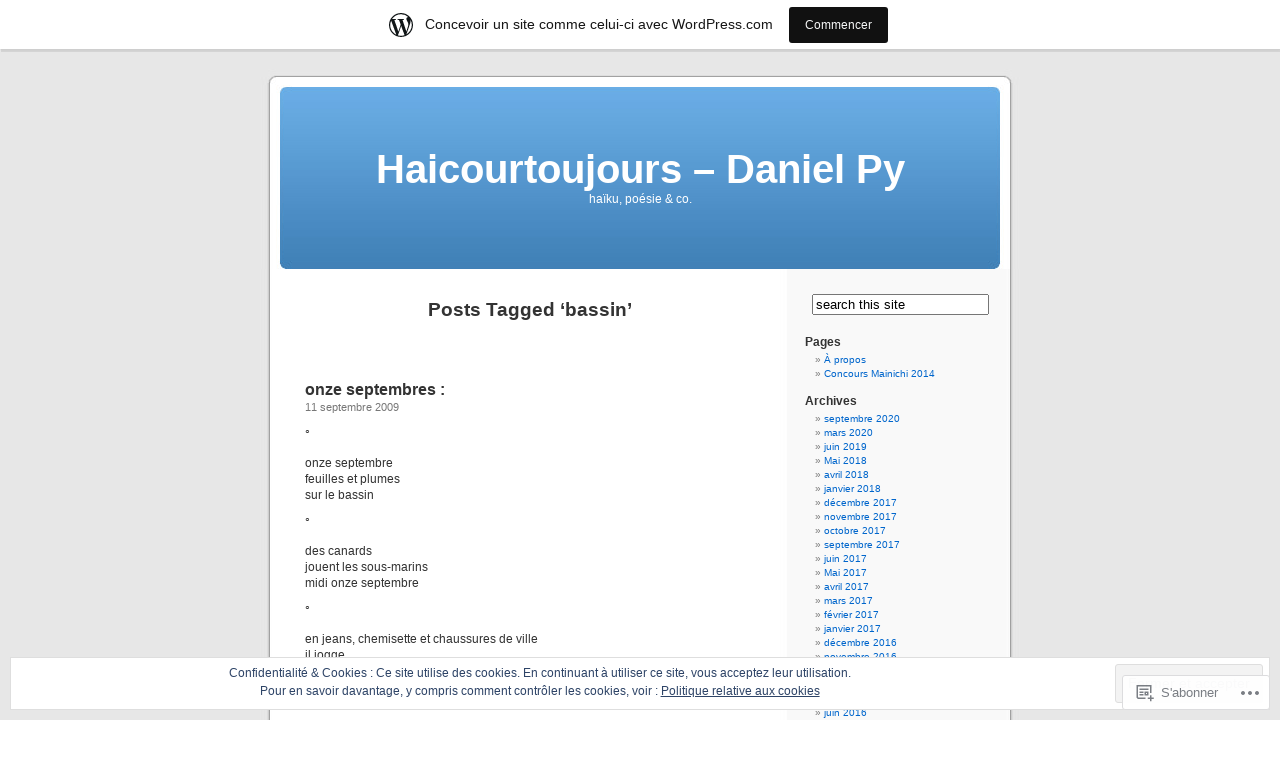

--- FILE ---
content_type: text/html; charset=UTF-8
request_url: https://haicourtoujours.wordpress.com/tag/bassin/
body_size: 20400
content:
<!DOCTYPE html PUBLIC "-//W3C//DTD XHTML 1.0 Transitional//EN" "http://www.w3.org/TR/xhtml1/DTD/xhtml1-transitional.dtd">
<html xmlns="http://www.w3.org/1999/xhtml" lang="fr-FR">

<head profile="http://gmpg.org/xfn/11">
<meta http-equiv="Content-Type" content="text/html; charset=UTF-8" />
<title>bassin | Haicourtoujours - Daniel Py</title>
<link rel="pingback" href="https://haicourtoujours.wordpress.com/xmlrpc.php" />
<meta name='robots' content='max-image-preview:large' />
<link rel='dns-prefetch' href='//s0.wp.com' />
<link rel='dns-prefetch' href='//af.pubmine.com' />
<link rel="alternate" type="application/rss+xml" title="Haicourtoujours - Daniel Py &raquo; Flux" href="https://haicourtoujours.wordpress.com/feed/" />
<link rel="alternate" type="application/rss+xml" title="Haicourtoujours - Daniel Py &raquo; Flux des commentaires" href="https://haicourtoujours.wordpress.com/comments/feed/" />
<link rel="alternate" type="application/rss+xml" title="Haicourtoujours - Daniel Py &raquo; Flux de l’étiquette bassin" href="https://haicourtoujours.wordpress.com/tag/bassin/feed/" />
	<script type="text/javascript">
		/* <![CDATA[ */
		function addLoadEvent(func) {
			var oldonload = window.onload;
			if (typeof window.onload != 'function') {
				window.onload = func;
			} else {
				window.onload = function () {
					oldonload();
					func();
				}
			}
		}
		/* ]]> */
	</script>
	<link crossorigin='anonymous' rel='stylesheet' id='all-css-0-1' href='/_static/??/wp-content/mu-plugins/widgets/eu-cookie-law/templates/style.css,/wp-content/blog-plugins/marketing-bar/css/marketing-bar.css?m=1761640963j&cssminify=yes' type='text/css' media='all' />
<style id='wp-emoji-styles-inline-css'>

	img.wp-smiley, img.emoji {
		display: inline !important;
		border: none !important;
		box-shadow: none !important;
		height: 1em !important;
		width: 1em !important;
		margin: 0 0.07em !important;
		vertical-align: -0.1em !important;
		background: none !important;
		padding: 0 !important;
	}
/*# sourceURL=wp-emoji-styles-inline-css */
</style>
<link crossorigin='anonymous' rel='stylesheet' id='all-css-2-1' href='/wp-content/plugins/gutenberg-core/v22.2.0/build/styles/block-library/style.css?m=1764855221i&cssminify=yes' type='text/css' media='all' />
<style id='wp-block-library-inline-css'>
.has-text-align-justify {
	text-align:justify;
}
.has-text-align-justify{text-align:justify;}

/*# sourceURL=wp-block-library-inline-css */
</style><style id='global-styles-inline-css'>
:root{--wp--preset--aspect-ratio--square: 1;--wp--preset--aspect-ratio--4-3: 4/3;--wp--preset--aspect-ratio--3-4: 3/4;--wp--preset--aspect-ratio--3-2: 3/2;--wp--preset--aspect-ratio--2-3: 2/3;--wp--preset--aspect-ratio--16-9: 16/9;--wp--preset--aspect-ratio--9-16: 9/16;--wp--preset--color--black: #000000;--wp--preset--color--cyan-bluish-gray: #abb8c3;--wp--preset--color--white: #ffffff;--wp--preset--color--pale-pink: #f78da7;--wp--preset--color--vivid-red: #cf2e2e;--wp--preset--color--luminous-vivid-orange: #ff6900;--wp--preset--color--luminous-vivid-amber: #fcb900;--wp--preset--color--light-green-cyan: #7bdcb5;--wp--preset--color--vivid-green-cyan: #00d084;--wp--preset--color--pale-cyan-blue: #8ed1fc;--wp--preset--color--vivid-cyan-blue: #0693e3;--wp--preset--color--vivid-purple: #9b51e0;--wp--preset--gradient--vivid-cyan-blue-to-vivid-purple: linear-gradient(135deg,rgb(6,147,227) 0%,rgb(155,81,224) 100%);--wp--preset--gradient--light-green-cyan-to-vivid-green-cyan: linear-gradient(135deg,rgb(122,220,180) 0%,rgb(0,208,130) 100%);--wp--preset--gradient--luminous-vivid-amber-to-luminous-vivid-orange: linear-gradient(135deg,rgb(252,185,0) 0%,rgb(255,105,0) 100%);--wp--preset--gradient--luminous-vivid-orange-to-vivid-red: linear-gradient(135deg,rgb(255,105,0) 0%,rgb(207,46,46) 100%);--wp--preset--gradient--very-light-gray-to-cyan-bluish-gray: linear-gradient(135deg,rgb(238,238,238) 0%,rgb(169,184,195) 100%);--wp--preset--gradient--cool-to-warm-spectrum: linear-gradient(135deg,rgb(74,234,220) 0%,rgb(151,120,209) 20%,rgb(207,42,186) 40%,rgb(238,44,130) 60%,rgb(251,105,98) 80%,rgb(254,248,76) 100%);--wp--preset--gradient--blush-light-purple: linear-gradient(135deg,rgb(255,206,236) 0%,rgb(152,150,240) 100%);--wp--preset--gradient--blush-bordeaux: linear-gradient(135deg,rgb(254,205,165) 0%,rgb(254,45,45) 50%,rgb(107,0,62) 100%);--wp--preset--gradient--luminous-dusk: linear-gradient(135deg,rgb(255,203,112) 0%,rgb(199,81,192) 50%,rgb(65,88,208) 100%);--wp--preset--gradient--pale-ocean: linear-gradient(135deg,rgb(255,245,203) 0%,rgb(182,227,212) 50%,rgb(51,167,181) 100%);--wp--preset--gradient--electric-grass: linear-gradient(135deg,rgb(202,248,128) 0%,rgb(113,206,126) 100%);--wp--preset--gradient--midnight: linear-gradient(135deg,rgb(2,3,129) 0%,rgb(40,116,252) 100%);--wp--preset--font-size--small: 13px;--wp--preset--font-size--medium: 20px;--wp--preset--font-size--large: 36px;--wp--preset--font-size--x-large: 42px;--wp--preset--font-family--albert-sans: 'Albert Sans', sans-serif;--wp--preset--font-family--alegreya: Alegreya, serif;--wp--preset--font-family--arvo: Arvo, serif;--wp--preset--font-family--bodoni-moda: 'Bodoni Moda', serif;--wp--preset--font-family--bricolage-grotesque: 'Bricolage Grotesque', sans-serif;--wp--preset--font-family--cabin: Cabin, sans-serif;--wp--preset--font-family--chivo: Chivo, sans-serif;--wp--preset--font-family--commissioner: Commissioner, sans-serif;--wp--preset--font-family--cormorant: Cormorant, serif;--wp--preset--font-family--courier-prime: 'Courier Prime', monospace;--wp--preset--font-family--crimson-pro: 'Crimson Pro', serif;--wp--preset--font-family--dm-mono: 'DM Mono', monospace;--wp--preset--font-family--dm-sans: 'DM Sans', sans-serif;--wp--preset--font-family--dm-serif-display: 'DM Serif Display', serif;--wp--preset--font-family--domine: Domine, serif;--wp--preset--font-family--eb-garamond: 'EB Garamond', serif;--wp--preset--font-family--epilogue: Epilogue, sans-serif;--wp--preset--font-family--fahkwang: Fahkwang, sans-serif;--wp--preset--font-family--figtree: Figtree, sans-serif;--wp--preset--font-family--fira-sans: 'Fira Sans', sans-serif;--wp--preset--font-family--fjalla-one: 'Fjalla One', sans-serif;--wp--preset--font-family--fraunces: Fraunces, serif;--wp--preset--font-family--gabarito: Gabarito, system-ui;--wp--preset--font-family--ibm-plex-mono: 'IBM Plex Mono', monospace;--wp--preset--font-family--ibm-plex-sans: 'IBM Plex Sans', sans-serif;--wp--preset--font-family--ibarra-real-nova: 'Ibarra Real Nova', serif;--wp--preset--font-family--instrument-serif: 'Instrument Serif', serif;--wp--preset--font-family--inter: Inter, sans-serif;--wp--preset--font-family--josefin-sans: 'Josefin Sans', sans-serif;--wp--preset--font-family--jost: Jost, sans-serif;--wp--preset--font-family--libre-baskerville: 'Libre Baskerville', serif;--wp--preset--font-family--libre-franklin: 'Libre Franklin', sans-serif;--wp--preset--font-family--literata: Literata, serif;--wp--preset--font-family--lora: Lora, serif;--wp--preset--font-family--merriweather: Merriweather, serif;--wp--preset--font-family--montserrat: Montserrat, sans-serif;--wp--preset--font-family--newsreader: Newsreader, serif;--wp--preset--font-family--noto-sans-mono: 'Noto Sans Mono', sans-serif;--wp--preset--font-family--nunito: Nunito, sans-serif;--wp--preset--font-family--open-sans: 'Open Sans', sans-serif;--wp--preset--font-family--overpass: Overpass, sans-serif;--wp--preset--font-family--pt-serif: 'PT Serif', serif;--wp--preset--font-family--petrona: Petrona, serif;--wp--preset--font-family--piazzolla: Piazzolla, serif;--wp--preset--font-family--playfair-display: 'Playfair Display', serif;--wp--preset--font-family--plus-jakarta-sans: 'Plus Jakarta Sans', sans-serif;--wp--preset--font-family--poppins: Poppins, sans-serif;--wp--preset--font-family--raleway: Raleway, sans-serif;--wp--preset--font-family--roboto: Roboto, sans-serif;--wp--preset--font-family--roboto-slab: 'Roboto Slab', serif;--wp--preset--font-family--rubik: Rubik, sans-serif;--wp--preset--font-family--rufina: Rufina, serif;--wp--preset--font-family--sora: Sora, sans-serif;--wp--preset--font-family--source-sans-3: 'Source Sans 3', sans-serif;--wp--preset--font-family--source-serif-4: 'Source Serif 4', serif;--wp--preset--font-family--space-mono: 'Space Mono', monospace;--wp--preset--font-family--syne: Syne, sans-serif;--wp--preset--font-family--texturina: Texturina, serif;--wp--preset--font-family--urbanist: Urbanist, sans-serif;--wp--preset--font-family--work-sans: 'Work Sans', sans-serif;--wp--preset--spacing--20: 0.44rem;--wp--preset--spacing--30: 0.67rem;--wp--preset--spacing--40: 1rem;--wp--preset--spacing--50: 1.5rem;--wp--preset--spacing--60: 2.25rem;--wp--preset--spacing--70: 3.38rem;--wp--preset--spacing--80: 5.06rem;--wp--preset--shadow--natural: 6px 6px 9px rgba(0, 0, 0, 0.2);--wp--preset--shadow--deep: 12px 12px 50px rgba(0, 0, 0, 0.4);--wp--preset--shadow--sharp: 6px 6px 0px rgba(0, 0, 0, 0.2);--wp--preset--shadow--outlined: 6px 6px 0px -3px rgb(255, 255, 255), 6px 6px rgb(0, 0, 0);--wp--preset--shadow--crisp: 6px 6px 0px rgb(0, 0, 0);}:where(.is-layout-flex){gap: 0.5em;}:where(.is-layout-grid){gap: 0.5em;}body .is-layout-flex{display: flex;}.is-layout-flex{flex-wrap: wrap;align-items: center;}.is-layout-flex > :is(*, div){margin: 0;}body .is-layout-grid{display: grid;}.is-layout-grid > :is(*, div){margin: 0;}:where(.wp-block-columns.is-layout-flex){gap: 2em;}:where(.wp-block-columns.is-layout-grid){gap: 2em;}:where(.wp-block-post-template.is-layout-flex){gap: 1.25em;}:where(.wp-block-post-template.is-layout-grid){gap: 1.25em;}.has-black-color{color: var(--wp--preset--color--black) !important;}.has-cyan-bluish-gray-color{color: var(--wp--preset--color--cyan-bluish-gray) !important;}.has-white-color{color: var(--wp--preset--color--white) !important;}.has-pale-pink-color{color: var(--wp--preset--color--pale-pink) !important;}.has-vivid-red-color{color: var(--wp--preset--color--vivid-red) !important;}.has-luminous-vivid-orange-color{color: var(--wp--preset--color--luminous-vivid-orange) !important;}.has-luminous-vivid-amber-color{color: var(--wp--preset--color--luminous-vivid-amber) !important;}.has-light-green-cyan-color{color: var(--wp--preset--color--light-green-cyan) !important;}.has-vivid-green-cyan-color{color: var(--wp--preset--color--vivid-green-cyan) !important;}.has-pale-cyan-blue-color{color: var(--wp--preset--color--pale-cyan-blue) !important;}.has-vivid-cyan-blue-color{color: var(--wp--preset--color--vivid-cyan-blue) !important;}.has-vivid-purple-color{color: var(--wp--preset--color--vivid-purple) !important;}.has-black-background-color{background-color: var(--wp--preset--color--black) !important;}.has-cyan-bluish-gray-background-color{background-color: var(--wp--preset--color--cyan-bluish-gray) !important;}.has-white-background-color{background-color: var(--wp--preset--color--white) !important;}.has-pale-pink-background-color{background-color: var(--wp--preset--color--pale-pink) !important;}.has-vivid-red-background-color{background-color: var(--wp--preset--color--vivid-red) !important;}.has-luminous-vivid-orange-background-color{background-color: var(--wp--preset--color--luminous-vivid-orange) !important;}.has-luminous-vivid-amber-background-color{background-color: var(--wp--preset--color--luminous-vivid-amber) !important;}.has-light-green-cyan-background-color{background-color: var(--wp--preset--color--light-green-cyan) !important;}.has-vivid-green-cyan-background-color{background-color: var(--wp--preset--color--vivid-green-cyan) !important;}.has-pale-cyan-blue-background-color{background-color: var(--wp--preset--color--pale-cyan-blue) !important;}.has-vivid-cyan-blue-background-color{background-color: var(--wp--preset--color--vivid-cyan-blue) !important;}.has-vivid-purple-background-color{background-color: var(--wp--preset--color--vivid-purple) !important;}.has-black-border-color{border-color: var(--wp--preset--color--black) !important;}.has-cyan-bluish-gray-border-color{border-color: var(--wp--preset--color--cyan-bluish-gray) !important;}.has-white-border-color{border-color: var(--wp--preset--color--white) !important;}.has-pale-pink-border-color{border-color: var(--wp--preset--color--pale-pink) !important;}.has-vivid-red-border-color{border-color: var(--wp--preset--color--vivid-red) !important;}.has-luminous-vivid-orange-border-color{border-color: var(--wp--preset--color--luminous-vivid-orange) !important;}.has-luminous-vivid-amber-border-color{border-color: var(--wp--preset--color--luminous-vivid-amber) !important;}.has-light-green-cyan-border-color{border-color: var(--wp--preset--color--light-green-cyan) !important;}.has-vivid-green-cyan-border-color{border-color: var(--wp--preset--color--vivid-green-cyan) !important;}.has-pale-cyan-blue-border-color{border-color: var(--wp--preset--color--pale-cyan-blue) !important;}.has-vivid-cyan-blue-border-color{border-color: var(--wp--preset--color--vivid-cyan-blue) !important;}.has-vivid-purple-border-color{border-color: var(--wp--preset--color--vivid-purple) !important;}.has-vivid-cyan-blue-to-vivid-purple-gradient-background{background: var(--wp--preset--gradient--vivid-cyan-blue-to-vivid-purple) !important;}.has-light-green-cyan-to-vivid-green-cyan-gradient-background{background: var(--wp--preset--gradient--light-green-cyan-to-vivid-green-cyan) !important;}.has-luminous-vivid-amber-to-luminous-vivid-orange-gradient-background{background: var(--wp--preset--gradient--luminous-vivid-amber-to-luminous-vivid-orange) !important;}.has-luminous-vivid-orange-to-vivid-red-gradient-background{background: var(--wp--preset--gradient--luminous-vivid-orange-to-vivid-red) !important;}.has-very-light-gray-to-cyan-bluish-gray-gradient-background{background: var(--wp--preset--gradient--very-light-gray-to-cyan-bluish-gray) !important;}.has-cool-to-warm-spectrum-gradient-background{background: var(--wp--preset--gradient--cool-to-warm-spectrum) !important;}.has-blush-light-purple-gradient-background{background: var(--wp--preset--gradient--blush-light-purple) !important;}.has-blush-bordeaux-gradient-background{background: var(--wp--preset--gradient--blush-bordeaux) !important;}.has-luminous-dusk-gradient-background{background: var(--wp--preset--gradient--luminous-dusk) !important;}.has-pale-ocean-gradient-background{background: var(--wp--preset--gradient--pale-ocean) !important;}.has-electric-grass-gradient-background{background: var(--wp--preset--gradient--electric-grass) !important;}.has-midnight-gradient-background{background: var(--wp--preset--gradient--midnight) !important;}.has-small-font-size{font-size: var(--wp--preset--font-size--small) !important;}.has-medium-font-size{font-size: var(--wp--preset--font-size--medium) !important;}.has-large-font-size{font-size: var(--wp--preset--font-size--large) !important;}.has-x-large-font-size{font-size: var(--wp--preset--font-size--x-large) !important;}.has-albert-sans-font-family{font-family: var(--wp--preset--font-family--albert-sans) !important;}.has-alegreya-font-family{font-family: var(--wp--preset--font-family--alegreya) !important;}.has-arvo-font-family{font-family: var(--wp--preset--font-family--arvo) !important;}.has-bodoni-moda-font-family{font-family: var(--wp--preset--font-family--bodoni-moda) !important;}.has-bricolage-grotesque-font-family{font-family: var(--wp--preset--font-family--bricolage-grotesque) !important;}.has-cabin-font-family{font-family: var(--wp--preset--font-family--cabin) !important;}.has-chivo-font-family{font-family: var(--wp--preset--font-family--chivo) !important;}.has-commissioner-font-family{font-family: var(--wp--preset--font-family--commissioner) !important;}.has-cormorant-font-family{font-family: var(--wp--preset--font-family--cormorant) !important;}.has-courier-prime-font-family{font-family: var(--wp--preset--font-family--courier-prime) !important;}.has-crimson-pro-font-family{font-family: var(--wp--preset--font-family--crimson-pro) !important;}.has-dm-mono-font-family{font-family: var(--wp--preset--font-family--dm-mono) !important;}.has-dm-sans-font-family{font-family: var(--wp--preset--font-family--dm-sans) !important;}.has-dm-serif-display-font-family{font-family: var(--wp--preset--font-family--dm-serif-display) !important;}.has-domine-font-family{font-family: var(--wp--preset--font-family--domine) !important;}.has-eb-garamond-font-family{font-family: var(--wp--preset--font-family--eb-garamond) !important;}.has-epilogue-font-family{font-family: var(--wp--preset--font-family--epilogue) !important;}.has-fahkwang-font-family{font-family: var(--wp--preset--font-family--fahkwang) !important;}.has-figtree-font-family{font-family: var(--wp--preset--font-family--figtree) !important;}.has-fira-sans-font-family{font-family: var(--wp--preset--font-family--fira-sans) !important;}.has-fjalla-one-font-family{font-family: var(--wp--preset--font-family--fjalla-one) !important;}.has-fraunces-font-family{font-family: var(--wp--preset--font-family--fraunces) !important;}.has-gabarito-font-family{font-family: var(--wp--preset--font-family--gabarito) !important;}.has-ibm-plex-mono-font-family{font-family: var(--wp--preset--font-family--ibm-plex-mono) !important;}.has-ibm-plex-sans-font-family{font-family: var(--wp--preset--font-family--ibm-plex-sans) !important;}.has-ibarra-real-nova-font-family{font-family: var(--wp--preset--font-family--ibarra-real-nova) !important;}.has-instrument-serif-font-family{font-family: var(--wp--preset--font-family--instrument-serif) !important;}.has-inter-font-family{font-family: var(--wp--preset--font-family--inter) !important;}.has-josefin-sans-font-family{font-family: var(--wp--preset--font-family--josefin-sans) !important;}.has-jost-font-family{font-family: var(--wp--preset--font-family--jost) !important;}.has-libre-baskerville-font-family{font-family: var(--wp--preset--font-family--libre-baskerville) !important;}.has-libre-franklin-font-family{font-family: var(--wp--preset--font-family--libre-franklin) !important;}.has-literata-font-family{font-family: var(--wp--preset--font-family--literata) !important;}.has-lora-font-family{font-family: var(--wp--preset--font-family--lora) !important;}.has-merriweather-font-family{font-family: var(--wp--preset--font-family--merriweather) !important;}.has-montserrat-font-family{font-family: var(--wp--preset--font-family--montserrat) !important;}.has-newsreader-font-family{font-family: var(--wp--preset--font-family--newsreader) !important;}.has-noto-sans-mono-font-family{font-family: var(--wp--preset--font-family--noto-sans-mono) !important;}.has-nunito-font-family{font-family: var(--wp--preset--font-family--nunito) !important;}.has-open-sans-font-family{font-family: var(--wp--preset--font-family--open-sans) !important;}.has-overpass-font-family{font-family: var(--wp--preset--font-family--overpass) !important;}.has-pt-serif-font-family{font-family: var(--wp--preset--font-family--pt-serif) !important;}.has-petrona-font-family{font-family: var(--wp--preset--font-family--petrona) !important;}.has-piazzolla-font-family{font-family: var(--wp--preset--font-family--piazzolla) !important;}.has-playfair-display-font-family{font-family: var(--wp--preset--font-family--playfair-display) !important;}.has-plus-jakarta-sans-font-family{font-family: var(--wp--preset--font-family--plus-jakarta-sans) !important;}.has-poppins-font-family{font-family: var(--wp--preset--font-family--poppins) !important;}.has-raleway-font-family{font-family: var(--wp--preset--font-family--raleway) !important;}.has-roboto-font-family{font-family: var(--wp--preset--font-family--roboto) !important;}.has-roboto-slab-font-family{font-family: var(--wp--preset--font-family--roboto-slab) !important;}.has-rubik-font-family{font-family: var(--wp--preset--font-family--rubik) !important;}.has-rufina-font-family{font-family: var(--wp--preset--font-family--rufina) !important;}.has-sora-font-family{font-family: var(--wp--preset--font-family--sora) !important;}.has-source-sans-3-font-family{font-family: var(--wp--preset--font-family--source-sans-3) !important;}.has-source-serif-4-font-family{font-family: var(--wp--preset--font-family--source-serif-4) !important;}.has-space-mono-font-family{font-family: var(--wp--preset--font-family--space-mono) !important;}.has-syne-font-family{font-family: var(--wp--preset--font-family--syne) !important;}.has-texturina-font-family{font-family: var(--wp--preset--font-family--texturina) !important;}.has-urbanist-font-family{font-family: var(--wp--preset--font-family--urbanist) !important;}.has-work-sans-font-family{font-family: var(--wp--preset--font-family--work-sans) !important;}
/*# sourceURL=global-styles-inline-css */
</style>

<style id='classic-theme-styles-inline-css'>
/*! This file is auto-generated */
.wp-block-button__link{color:#fff;background-color:#32373c;border-radius:9999px;box-shadow:none;text-decoration:none;padding:calc(.667em + 2px) calc(1.333em + 2px);font-size:1.125em}.wp-block-file__button{background:#32373c;color:#fff;text-decoration:none}
/*# sourceURL=/wp-includes/css/classic-themes.min.css */
</style>
<link crossorigin='anonymous' rel='stylesheet' id='all-css-4-1' href='/_static/??-eJx9jtsKwjAQRH/IzZK2eHkQv6VJF43Ntks2afHvjQhVEHyZh+GcYXAV8POUacoosVzDpOhnF2c/KjbGHo0FDSyRINFiOhyC5o0AzY9Ixqvu8GuIC3y2EtWepc8vgmkIPUXiiv3TVqkOOCeJVKEmh8KQb1XUH+9doxSHY3Ep+BG3Xxc+20Nn96e2bZv7EwPwVzo=&cssminify=yes' type='text/css' media='all' />
<link crossorigin='anonymous' rel='stylesheet' id='all-css-6-1' href='/_static/??-eJzTLy/QTc7PK0nNK9HPLdUtyClNz8wr1i9KTcrJTwcy0/WTi5G5ekCujj52Temp+bo5+cmJJZn5eSgc3bScxMwikFb7XFtDE1NLExMLc0OTLACohS2q&cssminify=yes' type='text/css' media='all' />
<link crossorigin='anonymous' rel='stylesheet' id='print-css-7-1' href='/wp-content/mu-plugins/global-print/global-print.css?m=1465851035i&cssminify=yes' type='text/css' media='print' />
<style id='jetpack-global-styles-frontend-style-inline-css'>
:root { --font-headings: unset; --font-base: unset; --font-headings-default: -apple-system,BlinkMacSystemFont,"Segoe UI",Roboto,Oxygen-Sans,Ubuntu,Cantarell,"Helvetica Neue",sans-serif; --font-base-default: -apple-system,BlinkMacSystemFont,"Segoe UI",Roboto,Oxygen-Sans,Ubuntu,Cantarell,"Helvetica Neue",sans-serif;}
/*# sourceURL=jetpack-global-styles-frontend-style-inline-css */
</style>
<link crossorigin='anonymous' rel='stylesheet' id='all-css-10-1' href='/wp-content/themes/h4/global.css?m=1420737423i&cssminify=yes' type='text/css' media='all' />
<script type="text/javascript" id="wpcom-actionbar-placeholder-js-extra">
/* <![CDATA[ */
var actionbardata = {"siteID":"4900246","postID":"0","siteURL":"https://haicourtoujours.wordpress.com","xhrURL":"https://haicourtoujours.wordpress.com/wp-admin/admin-ajax.php","nonce":"761f12cbc2","isLoggedIn":"","statusMessage":"","subsEmailDefault":"instantly","proxyScriptUrl":"https://s0.wp.com/wp-content/js/wpcom-proxy-request.js?m=1513050504i&amp;ver=20211021","i18n":{"followedText":"Les nouvelles publications de ce site appara\u00eetront d\u00e9sormais dans votre \u003Ca href=\"https://wordpress.com/reader\"\u003ELecteur\u003C/a\u003E","foldBar":"R\u00e9duire cette barre","unfoldBar":"Agrandir cette barre","shortLinkCopied":"Lien court copi\u00e9 dans le presse-papier"}};
//# sourceURL=wpcom-actionbar-placeholder-js-extra
/* ]]> */
</script>
<script type="text/javascript" id="jetpack-mu-wpcom-settings-js-before">
/* <![CDATA[ */
var JETPACK_MU_WPCOM_SETTINGS = {"assetsUrl":"https://s0.wp.com/wp-content/mu-plugins/jetpack-mu-wpcom-plugin/moon/jetpack_vendor/automattic/jetpack-mu-wpcom/src/build/"};
//# sourceURL=jetpack-mu-wpcom-settings-js-before
/* ]]> */
</script>
<script crossorigin='anonymous' type='text/javascript'  src='/_static/??/wp-content/js/rlt-proxy.js,/wp-content/blog-plugins/wordads-classes/js/cmp/v2/cmp-non-gdpr.js?m=1720530689j'></script>
<script type="text/javascript" id="rlt-proxy-js-after">
/* <![CDATA[ */
	rltInitialize( {"token":null,"iframeOrigins":["https:\/\/widgets.wp.com"]} );
//# sourceURL=rlt-proxy-js-after
/* ]]> */
</script>
<link rel="EditURI" type="application/rsd+xml" title="RSD" href="https://haicourtoujours.wordpress.com/xmlrpc.php?rsd" />
<meta name="generator" content="WordPress.com" />

<!-- Jetpack Open Graph Tags -->
<meta property="og:type" content="website" />
<meta property="og:title" content="bassin &#8211; Haicourtoujours &#8211; Daniel Py" />
<meta property="og:url" content="https://haicourtoujours.wordpress.com/tag/bassin/" />
<meta property="og:site_name" content="Haicourtoujours - Daniel Py" />
<meta property="og:image" content="https://s0.wp.com/i/blank.jpg?m=1383295312i" />
<meta property="og:image:width" content="200" />
<meta property="og:image:height" content="200" />
<meta property="og:image:alt" content="" />
<meta property="og:locale" content="fr_FR" />
<meta property="fb:app_id" content="249643311490" />

<!-- End Jetpack Open Graph Tags -->
<link rel="shortcut icon" type="image/x-icon" href="https://s0.wp.com/i/favicon.ico?m=1713425267i" sizes="16x16 24x24 32x32 48x48" />
<link rel="icon" type="image/x-icon" href="https://s0.wp.com/i/favicon.ico?m=1713425267i" sizes="16x16 24x24 32x32 48x48" />
<link rel="apple-touch-icon" href="https://s0.wp.com/i/webclip.png?m=1713868326i" />
<link rel='openid.server' href='https://haicourtoujours.wordpress.com/?openidserver=1' />
<link rel='openid.delegate' href='https://haicourtoujours.wordpress.com/' />
<link rel="search" type="application/opensearchdescription+xml" href="https://haicourtoujours.wordpress.com/osd.xml" title="Haicourtoujours - Daniel Py" />
<link rel="search" type="application/opensearchdescription+xml" href="https://s1.wp.com/opensearch.xml" title="WordPress.com" />
<style type='text/css'><!--
body { background: url("https://s0.wp.com/wp-content/themes/pub/kubrick/images/kubrickbgcolor.gif?m=1273203575i"); }
#page { background: url("https://s0.wp.com/wp-content/themes/pub/kubrick/images/kubrickbg.gif?m=1273203575i") repeat-y top; border: none; }
#header { background: url("https://s0.wp.com/wp-content/themes/pub/kubrick/images/kubrickheader.gif?m=1273203575i") no-repeat bottom center; }
#footer { background: url("https://s0.wp.com/wp-content/themes/pub/kubrick/images/kubrickfooter.gif?m=1273203575i") no-repeat bottom; border: none;}
#header { margin: 0 !important; margin: 0 0 0 1px; padding: 1px; height: 198px; width: 758px; }
#headerimg { margin: 7px 9px 0; height: 192px; width: 740px; }
#headerimg h1 a, #headerimg h1 a:visited, #headerimg .description { color: ; }
#headerimg h1 a, #headerimg .description { display:  }

	--></style><meta name="description" content="Articles traitant de bassin écrits par danielpy" />
<script type="text/javascript">
/* <![CDATA[ */
var wa_client = {}; wa_client.cmd = []; wa_client.config = { 'blog_id': 4900246, 'blog_language': 'fr', 'is_wordads': false, 'hosting_type': 0, 'afp_account_id': null, 'afp_host_id': 5038568878849053, 'theme': 'pub/kubrick', '_': { 'title': 'Publicité', 'privacy_settings': 'Réglages de confidentialité' }, 'formats': [ 'belowpost', 'bottom_sticky', 'sidebar_sticky_right', 'sidebar', 'gutenberg_rectangle', 'gutenberg_leaderboard', 'gutenberg_mobile_leaderboard', 'gutenberg_skyscraper' ] };
/* ]]> */
</script>
		<script type="text/javascript">

			window.doNotSellCallback = function() {

				var linkElements = [
					'a[href="https://wordpress.com/?ref=footer_blog"]',
					'a[href="https://wordpress.com/?ref=footer_website"]',
					'a[href="https://wordpress.com/?ref=vertical_footer"]',
					'a[href^="https://wordpress.com/?ref=footer_segment_"]',
				].join(',');

				var dnsLink = document.createElement( 'a' );
				dnsLink.href = 'https://wordpress.com/fr/advertising-program-optout/';
				dnsLink.classList.add( 'do-not-sell-link' );
				dnsLink.rel = 'nofollow';
				dnsLink.style.marginLeft = '0.5em';
				dnsLink.textContent = 'Ne pas vendre ni partager mes informations personnelles';

				var creditLinks = document.querySelectorAll( linkElements );

				if ( 0 === creditLinks.length ) {
					return false;
				}

				Array.prototype.forEach.call( creditLinks, function( el ) {
					el.insertAdjacentElement( 'afterend', dnsLink );
				});

				return true;
			};

		</script>
		<script type="text/javascript">
	window.google_analytics_uacct = "UA-52447-2";
</script>

<script type="text/javascript">
	var _gaq = _gaq || [];
	_gaq.push(['_setAccount', 'UA-52447-2']);
	_gaq.push(['_gat._anonymizeIp']);
	_gaq.push(['_setDomainName', 'wordpress.com']);
	_gaq.push(['_initData']);
	_gaq.push(['_trackPageview']);

	(function() {
		var ga = document.createElement('script'); ga.type = 'text/javascript'; ga.async = true;
		ga.src = ('https:' == document.location.protocol ? 'https://ssl' : 'http://www') + '.google-analytics.com/ga.js';
		(document.getElementsByTagName('head')[0] || document.getElementsByTagName('body')[0]).appendChild(ga);
	})();
</script>
</head>
<body class="archive tag tag-bassin tag-846825 wp-theme-pubkubrick customizer-styles-applied jetpack-reblog-enabled has-marketing-bar has-marketing-bar-theme-kubrick">
<div id="page">

<div id="header">
	<div id="headerimg" onclick=" location.href='https://haicourtoujours.wordpress.com';" style="cursor: pointer;">
		<h1><a href="https://haicourtoujours.wordpress.com/">Haicourtoujours &#8211; Daniel Py</a></h1>
		<div class="description">haïku, poésie &amp; co.</div>
	</div>
</div>
<hr />

	<div id="content" class="narrowcolumn">

		
 	   	  		<h2 class="pagetitle">Posts Tagged &#8216;bassin&#8217;</h2>
 	  

		<div class="navigation">
			<div class="alignleft"></div>
			<div class="alignright"></div>
		</div>

				<div class="post-1456 post type-post status-publish format-standard hentry category-actualite category-familiku category-humeur category-jardin-square-parc category-jog category-mes-haikus category-mots category-politique category-senryu category-ville tag-americains tag-bassin tag-canard tag-chaussure tag-chemisette tag-chili tag-cia tag-coup-detat tag-feuille tag-ground-zero tag-jeans tag-jogger tag-leurre tag-midi tag-mon-fils tag-plume tag-recouvrir tag-redecouvrir tag-salvador-allende tag-sous-marin tag-wikipedia">
				<h3 id="post-1456"><a href="https://haicourtoujours.wordpress.com/2009/09/11/onze-septembres/" rel="bookmark">onze septembres :</a></h3>
				<small>11 septembre 2009</small>

				<div class="entry">
					<p>°</p>
<p>onze septembre<br />
feuilles et plumes<br />
sur le bassin</p>
<p>°</p>
<p>des canards<br />
jouent les sous-marins<br />
midi onze septembre</p>
<p>°</p>
<p>en jeans, chemisette et chaussures de ville<br />
il jogge<br />
13 heures, 11 septembre</p>
<p>°</p>
<p>redécouvrir<br />
ce 11 septembre *<br />
que les Américains<br />
ont recouvert<br />
du leur</p>
<p>* coup d&rsquo;état militaire au Chili, le 11/9/1973, qui renversa Salvador Allende,<br />
avec l&rsquo;aide (jamais démontrée, selon Wikipédia) de la C.I.A.</p>
<p>°</p>
<p>aujourd&rsquo;hui<br />
le leurre<br />
de leur<br />
onze septembre</p>
<p>°</p>
<p>aujourd&rsquo;hui<br />
mon fils<br />
à Ground Zero</p>
<p>°<br />
&#8211;<br />
d.(11/9/09)</p>
									</div>

				<p class="postmetadata">Étiquettes&nbsp;:<a href="https://haicourtoujours.wordpress.com/tag/americains/" rel="tag">Américains</a>, <a href="https://haicourtoujours.wordpress.com/tag/bassin/" rel="tag">bassin</a>, <a href="https://haicourtoujours.wordpress.com/tag/canard/" rel="tag">canard</a>, <a href="https://haicourtoujours.wordpress.com/tag/chaussure/" rel="tag">chaussure</a>, <a href="https://haicourtoujours.wordpress.com/tag/chemisette/" rel="tag">chemisette</a>, <a href="https://haicourtoujours.wordpress.com/tag/chili/" rel="tag">Chili</a>, <a href="https://haicourtoujours.wordpress.com/tag/cia/" rel="tag">CIA</a>, <a href="https://haicourtoujours.wordpress.com/tag/coup-detat/" rel="tag">coup d'état</a>, <a href="https://haicourtoujours.wordpress.com/tag/feuille/" rel="tag">feuille</a>, <a href="https://haicourtoujours.wordpress.com/tag/ground-zero/" rel="tag">ground zero</a>, <a href="https://haicourtoujours.wordpress.com/tag/jeans/" rel="tag">jeans</a>, <a href="https://haicourtoujours.wordpress.com/tag/jogger/" rel="tag">jogger</a>, <a href="https://haicourtoujours.wordpress.com/tag/leurre/" rel="tag">leurre</a>, <a href="https://haicourtoujours.wordpress.com/tag/midi/" rel="tag">midi</a>, <a href="https://haicourtoujours.wordpress.com/tag/mon-fils/" rel="tag">mon fils</a>, <a href="https://haicourtoujours.wordpress.com/tag/plume/" rel="tag">plume</a>, <a href="https://haicourtoujours.wordpress.com/tag/recouvrir/" rel="tag">recouvrir</a>, <a href="https://haicourtoujours.wordpress.com/tag/redecouvrir/" rel="tag">redécouvrir</a>, <a href="https://haicourtoujours.wordpress.com/tag/salvador-allende/" rel="tag">Salvador Allende</a>, <a href="https://haicourtoujours.wordpress.com/tag/sous-marin/" rel="tag">sous-marin</a>, <a href="https://haicourtoujours.wordpress.com/tag/wikipedia/" rel="tag">Wikipédia</a><br /> Publié dans <a href="https://haicourtoujours.wordpress.com/category/actualite/" rel="category tag">actualité</a>, <a href="https://haicourtoujours.wordpress.com/category/familiku/" rel="category tag">familiku</a>, <a href="https://haicourtoujours.wordpress.com/category/humeur/" rel="category tag">humeur</a>, <a href="https://haicourtoujours.wordpress.com/category/jardin-square-parc/" rel="category tag">jardin-square-parc</a>, <a href="https://haicourtoujours.wordpress.com/category/jog/" rel="category tag">jog</a>, <a href="https://haicourtoujours.wordpress.com/category/mes-haikus/" rel="category tag">mes haïkus</a>, <a href="https://haicourtoujours.wordpress.com/category/mots/" rel="category tag">mots</a>, <a href="https://haicourtoujours.wordpress.com/category/politique/" rel="category tag">politique</a>, <a href="https://haicourtoujours.wordpress.com/category/senryu/" rel="category tag">senryû</a>, <a href="https://haicourtoujours.wordpress.com/category/ville/" rel="category tag">ville</a> |   <a href="https://haicourtoujours.wordpress.com/2009/09/11/onze-septembres/#respond">Leave a Comment &#187;</a></p>
			</div>

				<div class="post-1454 post type-post status-publish format-standard hentry category-haiku category-jardin-square-parc category-mes-haikus category-ville tag-bassin tag-branche tag-couver tag-cygne tag-descendre tag-eau tag-enfant tag-gazon tag-gateau tag-picorer tag-pie tag-pigeon tag-poussette tag-queue tag-regarder tag-spirale tag-statue tag-temps tag-vautour">
				<h3 id="post-1454"><a href="https://haicourtoujours.wordpress.com/2009/09/11/square-des-batignolles/" rel="bookmark">square des Batignolles</a></h3>
				<small>11 septembre 2009</small>

				<div class="entry">
					<p>°<br />
&#8211;<br />
la branche de l&rsquo;arbre<br />
descend en spirale<br />
vers les pigeons<br />
sur le gazon</p>
<p>°</p>
<p>que regarde l&rsquo;enfant<br />
de sa poussette :<br />
moi<br />
ou mon gâteau ?</p>
<p>°</p>
<p>(la queue de) la pie<br />
(qui) vient picorer l&rsquo;eau<br />
puis un pigeon</p>
<p>°</p>
<p><em>(ceci n&rsquo;est pas un haïku au pigeon :)</em></p>
<p><strong>ce pigeon</strong><br />
<strong> dans le gazon</strong><br />
<strong> couve le temps</strong></p>
<p>°</p>
<p><em>(pie et cygne :)</em></p>
<p><em>cette pie</em><br />
<em> descend sur ses roulettes</em><br />
<em> boire au bassin</em></p>
<p>&laquo;&nbsp;le&nbsp;&raquo; cygne noir<br />
mine de rien<br />
patrouille</p>
<p>°</p>
<p>(<em>ceci est un haïku gris :)</em></p>
<p><em>sur la tête</em><br />
<em> du vautour gris</em><br />
<em> un pigeon gris</em></p>
<p>(square des Batignolles : au milieu du bassin, une statue de vautours dérisoires : proies des oiseaux vifs&#8230;)</p>
<p>°</p>
<p>d.(11/9/9)</p>
<div id="atatags-370373-696f4355572de">
		<script type="text/javascript">
			__ATA = window.__ATA || {};
			__ATA.cmd = window.__ATA.cmd || [];
			__ATA.cmd.push(function() {
				__ATA.initVideoSlot('atatags-370373-696f4355572de', {
					sectionId: '370373',
					format: 'inread'
				});
			});
		</script>
	</div>									</div>

				<p class="postmetadata">Étiquettes&nbsp;:<a href="https://haicourtoujours.wordpress.com/tag/bassin/" rel="tag">bassin</a>, <a href="https://haicourtoujours.wordpress.com/tag/branche/" rel="tag">branche</a>, <a href="https://haicourtoujours.wordpress.com/tag/couver/" rel="tag">couver</a>, <a href="https://haicourtoujours.wordpress.com/tag/cygne/" rel="tag">cygne</a>, <a href="https://haicourtoujours.wordpress.com/tag/descendre/" rel="tag">descendre</a>, <a href="https://haicourtoujours.wordpress.com/tag/eau/" rel="tag">eau</a>, <a href="https://haicourtoujours.wordpress.com/tag/enfant/" rel="tag">enfant</a>, <a href="https://haicourtoujours.wordpress.com/tag/gazon/" rel="tag">gazon</a>, <a href="https://haicourtoujours.wordpress.com/tag/gateau/" rel="tag">gâteau</a>, <a href="https://haicourtoujours.wordpress.com/tag/picorer/" rel="tag">picorer</a>, <a href="https://haicourtoujours.wordpress.com/tag/pie/" rel="tag">pie</a>, <a href="https://haicourtoujours.wordpress.com/tag/pigeon/" rel="tag">pigeon</a>, <a href="https://haicourtoujours.wordpress.com/tag/poussette/" rel="tag">poussette</a>, <a href="https://haicourtoujours.wordpress.com/tag/queue/" rel="tag">queue</a>, <a href="https://haicourtoujours.wordpress.com/tag/regarder/" rel="tag">regarder</a>, <a href="https://haicourtoujours.wordpress.com/tag/spirale/" rel="tag">spirale</a>, <a href="https://haicourtoujours.wordpress.com/tag/statue/" rel="tag">statue</a>, <a href="https://haicourtoujours.wordpress.com/tag/temps/" rel="tag">temps</a>, <a href="https://haicourtoujours.wordpress.com/tag/vautour/" rel="tag">vautour</a><br /> Publié dans <a href="https://haicourtoujours.wordpress.com/category/haiku/" rel="category tag">haïku</a>, <a href="https://haicourtoujours.wordpress.com/category/jardin-square-parc/" rel="category tag">jardin-square-parc</a>, <a href="https://haicourtoujours.wordpress.com/category/mes-haikus/" rel="category tag">mes haïkus</a>, <a href="https://haicourtoujours.wordpress.com/category/ville/" rel="category tag">ville</a> |   <a href="https://haicourtoujours.wordpress.com/2009/09/11/square-des-batignolles/#respond">Leave a Comment &#187;</a></p>
			</div>

				<div class="post-711 post type-post status-publish format-standard hentry category-poemes-poemes tag-ecriture tag-bassin tag-carpes tag-chants-doiseaux tag-ciel-gris tag-conception tag-corps tag-eau tag-fontaine tag-gravier tag-grenouille tag-grosse tag-kiosque-a-musique tag-laver tag-manche tag-moxas tag-nenuphar tag-octogone tag-ombre tag-pigeons tag-poissons tag-promenade tag-rondeur tag-soleil tag-tondeuse tag-voix">
				<h3 id="post-711"><a href="https://haicourtoujours.wordpress.com/2009/06/27/jardin-dumaine-lucon-85-28703/" rel="bookmark">Jardin Dumaine (Luçon, 85) &#8211;&nbsp;28/7/03</a></h3>
				<small>27 juin 2009</small>

				<div class="entry">
					<p>1)</p>
<p>quatre grenouilles</p>
<p>aux quatre coins de l&rsquo;octogone</p>
<p>crachent de l&rsquo;eau dans le bassin de la fontaine</p>
<p>deux carpes nagent de concert</p>
<p>°</p>
<p>2)</p>
<p>La manche d&rsquo;une dame</p>
<p>traîne dans le bassin</p>
<p>quelques poissons passent</p>
<p>°</p>
<p>3)</p>
<p>J&rsquo;admire les rondeurs</p>
<p>de la grosse jeune fille</p>
<p>près du bassin octogonal</p>
<p>°</p>
<p>4)</p>
<p>Insectes à gros moteurs &#8212;</p>
<p>Assis sur la margelle du bassin</p>
<p>Le bruit de l&rsquo;eau qui lave l&rsquo;esprit</p>
<p>et le soleil qui chauffe les omoplates</p>
<p>mieux que des moxas chinois</p>
<p>°</p>
<p>&#8211; en attendant que le ciel gris</p>
<p>nous tombe dessus ?</p>
<p>°</p>
<p>5)</p>
<p>Les poissons font des tours</p>
<p>dans le bassin moussu</p>
<p>Ils ont même des nénuphars</p>
<p>pour se mettre à l&rsquo;ombre</p>
<p>°</p>
<p>6)</p>
<p>L&rsquo;écrit suit sa forme</p>
<p>&#8211;</p>
<p>Pas de pré-conception</p>
<p>juste la</p>
<p>conception</p>
<p>elle-même</p>
<p>°</p>
<p>7)</p>
<p><em>Dans le kiosque à musique</em></p>
<p><em>on n&rsquo;entend</em></p>
<p><em>que des chants d&rsquo;oiseaux</em></p>
<p><em>des roulements de pigeons</em></p>
<p><em>°</em></p>
<p><em>le moteur égal d&rsquo;une tondeuse</em></p>
<p><em>la constance de la fontaine</em></p>
<p><em>et le gravier qu&rsquo;on dérange un peu</em></p>
<p><em>°</em></p>
<p><em>quelquefois quelques voix</em></p>
<p><em>°</em></p>
<p><em>des gens dans leurs corps se promènent</em></p>
<p>°</p>
<p>(28/7/03)</p>
									</div>

				<p class="postmetadata">Étiquettes&nbsp;:<a href="https://haicourtoujours.wordpress.com/tag/ecriture/" rel="tag">écriture</a>, <a href="https://haicourtoujours.wordpress.com/tag/bassin/" rel="tag">bassin</a>, <a href="https://haicourtoujours.wordpress.com/tag/carpes/" rel="tag">carpes</a>, <a href="https://haicourtoujours.wordpress.com/tag/chants-doiseaux/" rel="tag">chants d'oiseaux</a>, <a href="https://haicourtoujours.wordpress.com/tag/ciel-gris/" rel="tag">ciel gris</a>, <a href="https://haicourtoujours.wordpress.com/tag/conception/" rel="tag">conception</a>, <a href="https://haicourtoujours.wordpress.com/tag/corps/" rel="tag">corps</a>, <a href="https://haicourtoujours.wordpress.com/tag/eau/" rel="tag">eau</a>, <a href="https://haicourtoujours.wordpress.com/tag/fontaine/" rel="tag">fontaine</a>, <a href="https://haicourtoujours.wordpress.com/tag/gravier/" rel="tag">gravier</a>, <a href="https://haicourtoujours.wordpress.com/tag/grenouille/" rel="tag">grenouille</a>, <a href="https://haicourtoujours.wordpress.com/tag/grosse/" rel="tag">grosse</a>, <a href="https://haicourtoujours.wordpress.com/tag/kiosque-a-musique/" rel="tag">kiosque à musique</a>, <a href="https://haicourtoujours.wordpress.com/tag/laver/" rel="tag">laver</a>, <a href="https://haicourtoujours.wordpress.com/tag/manche/" rel="tag">manche</a>, <a href="https://haicourtoujours.wordpress.com/tag/moxas/" rel="tag">moxas</a>, <a href="https://haicourtoujours.wordpress.com/tag/nenuphar/" rel="tag">nénuphar</a>, <a href="https://haicourtoujours.wordpress.com/tag/octogone/" rel="tag">octogone</a>, <a href="https://haicourtoujours.wordpress.com/tag/ombre/" rel="tag">ombre</a>, <a href="https://haicourtoujours.wordpress.com/tag/pigeons/" rel="tag">pigeons</a>, <a href="https://haicourtoujours.wordpress.com/tag/poissons/" rel="tag">poissons</a>, <a href="https://haicourtoujours.wordpress.com/tag/promenade/" rel="tag">promenade</a>, <a href="https://haicourtoujours.wordpress.com/tag/rondeur/" rel="tag">rondeur</a>, <a href="https://haicourtoujours.wordpress.com/tag/soleil/" rel="tag">soleil</a>, <a href="https://haicourtoujours.wordpress.com/tag/tondeuse/" rel="tag">tondeuse</a>, <a href="https://haicourtoujours.wordpress.com/tag/voix/" rel="tag">voix</a><br /> Publié dans <a href="https://haicourtoujours.wordpress.com/category/poemes-poemes/" rel="category tag">poèmes poèmes</a> |   <a href="https://haicourtoujours.wordpress.com/2009/06/27/jardin-dumaine-lucon-85-28703/#respond">Leave a Comment &#187;</a></p>
			</div>

		
		<div class="navigation">
			<div class="alignleft"></div>
			<div class="alignright"></div>
		</div>

	
	</div>

	<div id="sidebar">
			<ul>
						<li>
				
    <div>
    <form id="searchform" name="searchform" method="get" action="https://haicourtoujours.wordpress.com/">
		<label style="display: none;" for="livesearch">Search:</label>
		 <input type="text" id="livesearch" name="s" value="search this site" onfocus="if( this.value == 'search this site') { this.value = '';}" onblur="if ( this.value == '') { this.value = 'search this site';}"/>
		<input type="submit" id="searchsubmit" style="display: none;" value="Recherche" />
    </form>
    </div>			</li>

			<!-- Author information is disabled per default. Uncomment and fill in your details if you want to use it.
			<li><h2>Auteur</h2>
			<p>A little something about you, the author. Nothing lengthy, just an overview.</p>
			</li>
			-->

			
			<li class="pagenav"><h2>Pages</h2><ul><li class="page_item page-item-2"><a href="https://haicourtoujours.wordpress.com/a-propos/">À propos</a></li>
<li class="page_item page-item-7706"><a href="https://haicourtoujours.wordpress.com/concours-mainichi-2014/">Concours Mainichi 2014</a></li>
</ul></li>
			<li><h2>Archives</h2>
				<ul>
					<li><a href='https://haicourtoujours.wordpress.com/2020/09/'>septembre 2020</a></li>
	<li><a href='https://haicourtoujours.wordpress.com/2020/03/'>mars 2020</a></li>
	<li><a href='https://haicourtoujours.wordpress.com/2019/06/'>juin 2019</a></li>
	<li><a href='https://haicourtoujours.wordpress.com/2018/05/'>Mai 2018</a></li>
	<li><a href='https://haicourtoujours.wordpress.com/2018/04/'>avril 2018</a></li>
	<li><a href='https://haicourtoujours.wordpress.com/2018/01/'>janvier 2018</a></li>
	<li><a href='https://haicourtoujours.wordpress.com/2017/12/'>décembre 2017</a></li>
	<li><a href='https://haicourtoujours.wordpress.com/2017/11/'>novembre 2017</a></li>
	<li><a href='https://haicourtoujours.wordpress.com/2017/10/'>octobre 2017</a></li>
	<li><a href='https://haicourtoujours.wordpress.com/2017/09/'>septembre 2017</a></li>
	<li><a href='https://haicourtoujours.wordpress.com/2017/06/'>juin 2017</a></li>
	<li><a href='https://haicourtoujours.wordpress.com/2017/05/'>Mai 2017</a></li>
	<li><a href='https://haicourtoujours.wordpress.com/2017/04/'>avril 2017</a></li>
	<li><a href='https://haicourtoujours.wordpress.com/2017/03/'>mars 2017</a></li>
	<li><a href='https://haicourtoujours.wordpress.com/2017/02/'>février 2017</a></li>
	<li><a href='https://haicourtoujours.wordpress.com/2017/01/'>janvier 2017</a></li>
	<li><a href='https://haicourtoujours.wordpress.com/2016/12/'>décembre 2016</a></li>
	<li><a href='https://haicourtoujours.wordpress.com/2016/11/'>novembre 2016</a></li>
	<li><a href='https://haicourtoujours.wordpress.com/2016/10/'>octobre 2016</a></li>
	<li><a href='https://haicourtoujours.wordpress.com/2016/09/'>septembre 2016</a></li>
	<li><a href='https://haicourtoujours.wordpress.com/2016/08/'>août 2016</a></li>
	<li><a href='https://haicourtoujours.wordpress.com/2016/06/'>juin 2016</a></li>
	<li><a href='https://haicourtoujours.wordpress.com/2016/05/'>Mai 2016</a></li>
	<li><a href='https://haicourtoujours.wordpress.com/2016/04/'>avril 2016</a></li>
	<li><a href='https://haicourtoujours.wordpress.com/2016/03/'>mars 2016</a></li>
	<li><a href='https://haicourtoujours.wordpress.com/2016/02/'>février 2016</a></li>
	<li><a href='https://haicourtoujours.wordpress.com/2016/01/'>janvier 2016</a></li>
	<li><a href='https://haicourtoujours.wordpress.com/2015/12/'>décembre 2015</a></li>
	<li><a href='https://haicourtoujours.wordpress.com/2015/11/'>novembre 2015</a></li>
	<li><a href='https://haicourtoujours.wordpress.com/2015/10/'>octobre 2015</a></li>
	<li><a href='https://haicourtoujours.wordpress.com/2015/09/'>septembre 2015</a></li>
	<li><a href='https://haicourtoujours.wordpress.com/2015/08/'>août 2015</a></li>
	<li><a href='https://haicourtoujours.wordpress.com/2015/07/'>juillet 2015</a></li>
	<li><a href='https://haicourtoujours.wordpress.com/2015/06/'>juin 2015</a></li>
	<li><a href='https://haicourtoujours.wordpress.com/2015/05/'>Mai 2015</a></li>
	<li><a href='https://haicourtoujours.wordpress.com/2015/04/'>avril 2015</a></li>
	<li><a href='https://haicourtoujours.wordpress.com/2015/03/'>mars 2015</a></li>
	<li><a href='https://haicourtoujours.wordpress.com/2015/02/'>février 2015</a></li>
	<li><a href='https://haicourtoujours.wordpress.com/2015/01/'>janvier 2015</a></li>
	<li><a href='https://haicourtoujours.wordpress.com/2014/12/'>décembre 2014</a></li>
	<li><a href='https://haicourtoujours.wordpress.com/2014/11/'>novembre 2014</a></li>
	<li><a href='https://haicourtoujours.wordpress.com/2014/10/'>octobre 2014</a></li>
	<li><a href='https://haicourtoujours.wordpress.com/2014/09/'>septembre 2014</a></li>
	<li><a href='https://haicourtoujours.wordpress.com/2014/08/'>août 2014</a></li>
	<li><a href='https://haicourtoujours.wordpress.com/2014/07/'>juillet 2014</a></li>
	<li><a href='https://haicourtoujours.wordpress.com/2014/06/'>juin 2014</a></li>
	<li><a href='https://haicourtoujours.wordpress.com/2014/05/'>Mai 2014</a></li>
	<li><a href='https://haicourtoujours.wordpress.com/2014/04/'>avril 2014</a></li>
	<li><a href='https://haicourtoujours.wordpress.com/2014/03/'>mars 2014</a></li>
	<li><a href='https://haicourtoujours.wordpress.com/2014/02/'>février 2014</a></li>
	<li><a href='https://haicourtoujours.wordpress.com/2014/01/'>janvier 2014</a></li>
	<li><a href='https://haicourtoujours.wordpress.com/2013/12/'>décembre 2013</a></li>
	<li><a href='https://haicourtoujours.wordpress.com/2013/11/'>novembre 2013</a></li>
	<li><a href='https://haicourtoujours.wordpress.com/2013/10/'>octobre 2013</a></li>
	<li><a href='https://haicourtoujours.wordpress.com/2013/09/'>septembre 2013</a></li>
	<li><a href='https://haicourtoujours.wordpress.com/2013/08/'>août 2013</a></li>
	<li><a href='https://haicourtoujours.wordpress.com/2013/07/'>juillet 2013</a></li>
	<li><a href='https://haicourtoujours.wordpress.com/2013/06/'>juin 2013</a></li>
	<li><a href='https://haicourtoujours.wordpress.com/2013/05/'>Mai 2013</a></li>
	<li><a href='https://haicourtoujours.wordpress.com/2013/04/'>avril 2013</a></li>
	<li><a href='https://haicourtoujours.wordpress.com/2013/03/'>mars 2013</a></li>
	<li><a href='https://haicourtoujours.wordpress.com/2013/02/'>février 2013</a></li>
	<li><a href='https://haicourtoujours.wordpress.com/2013/01/'>janvier 2013</a></li>
	<li><a href='https://haicourtoujours.wordpress.com/2012/12/'>décembre 2012</a></li>
	<li><a href='https://haicourtoujours.wordpress.com/2012/11/'>novembre 2012</a></li>
	<li><a href='https://haicourtoujours.wordpress.com/2012/10/'>octobre 2012</a></li>
	<li><a href='https://haicourtoujours.wordpress.com/2012/09/'>septembre 2012</a></li>
	<li><a href='https://haicourtoujours.wordpress.com/2012/08/'>août 2012</a></li>
	<li><a href='https://haicourtoujours.wordpress.com/2012/07/'>juillet 2012</a></li>
	<li><a href='https://haicourtoujours.wordpress.com/2012/06/'>juin 2012</a></li>
	<li><a href='https://haicourtoujours.wordpress.com/2012/05/'>Mai 2012</a></li>
	<li><a href='https://haicourtoujours.wordpress.com/2012/04/'>avril 2012</a></li>
	<li><a href='https://haicourtoujours.wordpress.com/2012/03/'>mars 2012</a></li>
	<li><a href='https://haicourtoujours.wordpress.com/2012/02/'>février 2012</a></li>
	<li><a href='https://haicourtoujours.wordpress.com/2012/01/'>janvier 2012</a></li>
	<li><a href='https://haicourtoujours.wordpress.com/2011/12/'>décembre 2011</a></li>
	<li><a href='https://haicourtoujours.wordpress.com/2011/11/'>novembre 2011</a></li>
	<li><a href='https://haicourtoujours.wordpress.com/2011/10/'>octobre 2011</a></li>
	<li><a href='https://haicourtoujours.wordpress.com/2011/09/'>septembre 2011</a></li>
	<li><a href='https://haicourtoujours.wordpress.com/2011/08/'>août 2011</a></li>
	<li><a href='https://haicourtoujours.wordpress.com/2011/07/'>juillet 2011</a></li>
	<li><a href='https://haicourtoujours.wordpress.com/2011/06/'>juin 2011</a></li>
	<li><a href='https://haicourtoujours.wordpress.com/2011/05/'>Mai 2011</a></li>
	<li><a href='https://haicourtoujours.wordpress.com/2011/04/'>avril 2011</a></li>
	<li><a href='https://haicourtoujours.wordpress.com/2011/03/'>mars 2011</a></li>
	<li><a href='https://haicourtoujours.wordpress.com/2011/02/'>février 2011</a></li>
	<li><a href='https://haicourtoujours.wordpress.com/2011/01/'>janvier 2011</a></li>
	<li><a href='https://haicourtoujours.wordpress.com/2010/12/'>décembre 2010</a></li>
	<li><a href='https://haicourtoujours.wordpress.com/2010/11/'>novembre 2010</a></li>
	<li><a href='https://haicourtoujours.wordpress.com/2010/10/'>octobre 2010</a></li>
	<li><a href='https://haicourtoujours.wordpress.com/2010/09/'>septembre 2010</a></li>
	<li><a href='https://haicourtoujours.wordpress.com/2010/08/'>août 2010</a></li>
	<li><a href='https://haicourtoujours.wordpress.com/2010/07/'>juillet 2010</a></li>
	<li><a href='https://haicourtoujours.wordpress.com/2010/06/'>juin 2010</a></li>
	<li><a href='https://haicourtoujours.wordpress.com/2010/05/'>Mai 2010</a></li>
	<li><a href='https://haicourtoujours.wordpress.com/2010/04/'>avril 2010</a></li>
	<li><a href='https://haicourtoujours.wordpress.com/2010/03/'>mars 2010</a></li>
	<li><a href='https://haicourtoujours.wordpress.com/2010/02/'>février 2010</a></li>
	<li><a href='https://haicourtoujours.wordpress.com/2010/01/'>janvier 2010</a></li>
	<li><a href='https://haicourtoujours.wordpress.com/2009/12/'>décembre 2009</a></li>
	<li><a href='https://haicourtoujours.wordpress.com/2009/11/'>novembre 2009</a></li>
	<li><a href='https://haicourtoujours.wordpress.com/2009/10/'>octobre 2009</a></li>
	<li><a href='https://haicourtoujours.wordpress.com/2009/09/'>septembre 2009</a></li>
	<li><a href='https://haicourtoujours.wordpress.com/2009/08/'>août 2009</a></li>
	<li><a href='https://haicourtoujours.wordpress.com/2009/07/'>juillet 2009</a></li>
	<li><a href='https://haicourtoujours.wordpress.com/2009/06/'>juin 2009</a></li>
	<li><a href='https://haicourtoujours.wordpress.com/2009/05/'>Mai 2009</a></li>
	<li><a href='https://haicourtoujours.wordpress.com/2009/04/'>avril 2009</a></li>
	<li><a href='https://haicourtoujours.wordpress.com/2009/03/'>mars 2009</a></li>
	<li><a href='https://haicourtoujours.wordpress.com/2009/02/'>février 2009</a></li>
	<li><a href='https://haicourtoujours.wordpress.com/2009/01/'>janvier 2009</a></li>
	<li><a href='https://haicourtoujours.wordpress.com/2008/12/'>décembre 2008</a></li>
	<li><a href='https://haicourtoujours.wordpress.com/2008/11/'>novembre 2008</a></li>
	<li><a href='https://haicourtoujours.wordpress.com/2008/10/'>octobre 2008</a></li>
	<li><a href='https://haicourtoujours.wordpress.com/2008/09/'>septembre 2008</a></li>
				</ul>
			</li>

			<li class="categories"><h2>Catégories</h2><ul>	<li class="cat-item cat-item-26167"><a href="https://haicourtoujours.wordpress.com/category/actualite/">actualité</a> (309)
</li>
	<li class="cat-item cat-item-56328"><a href="https://haicourtoujours.wordpress.com/category/adage/">adage</a> (3)
</li>
	<li class="cat-item cat-item-8416"><a href="https://haicourtoujours.wordpress.com/category/amis/">amis</a> (325)
</li>
	<li class="cat-item cat-item-874663"><a href="https://haicourtoujours.wordpress.com/category/aphorisme/">aphorisme</a> (19)
</li>
	<li class="cat-item cat-item-18886350"><a href="https://haicourtoujours.wordpress.com/category/art-poetique/">art poétique</a> (298)
</li>
	<li class="cat-item cat-item-651"><a href="https://haicourtoujours.wordpress.com/category/articles/">articles</a> (132)
</li>
	<li class="cat-item cat-item-507042"><a href="https://haicourtoujours.wordpress.com/category/automne/">automne</a> (148)
</li>
	<li class="cat-item cat-item-41577"><a href="https://haicourtoujours.wordpress.com/category/ecriture/">écriture</a> (428)
</li>
	<li class="cat-item cat-item-14290"><a href="https://haicourtoujours.wordpress.com/category/ete/">été</a> (142)
</li>
	<li class="cat-item cat-item-20278718"><a href="https://haicourtoujours.wordpress.com/category/bashotages-kyokus/">Bashôtages &#8211; (kyôkus)</a> (50)
</li>
	<li class="cat-item cat-item-261995"><a href="https://haicourtoujours.wordpress.com/category/bois/">bois</a> (11)
</li>
	<li class="cat-item cat-item-447281"><a href="https://haicourtoujours.wordpress.com/category/bribe/">bribe</a> (32)
</li>
	<li class="cat-item cat-item-2047936"><a href="https://haicourtoujours.wordpress.com/category/certitude/">certitude</a> (25)
</li>
	<li class="cat-item cat-item-866248"><a href="https://haicourtoujours.wordpress.com/category/champs/">champs</a> (38)
</li>
	<li class="cat-item cat-item-54529"><a href="https://haicourtoujours.wordpress.com/category/chine/">Chine</a> (140)
</li>
	<li class="cat-item cat-item-141391"><a href="https://haicourtoujours.wordpress.com/category/citation/">citation</a> (331)
</li>
	<li class="cat-item cat-item-879"><a href="https://haicourtoujours.wordpress.com/category/citations/">citations</a> (107)
</li>
	<li class="cat-item cat-item-590704"><a href="https://haicourtoujours.wordpress.com/category/comptine/">comptine</a> (8)
</li>
	<li class="cat-item cat-item-131972"><a href="https://haicourtoujours.wordpress.com/category/concours/">concours</a> (113)
</li>
	<li class="cat-item cat-item-420819"><a href="https://haicourtoujours.wordpress.com/category/constatation/">constatation</a> (98)
</li>
	<li class="cat-item cat-item-219270"><a href="https://haicourtoujours.wordpress.com/category/conte/">conte</a> (1)
</li>
	<li class="cat-item cat-item-19088003"><a href="https://haicourtoujours.wordpress.com/category/coquains/">coquains</a> (57)
</li>
	<li class="cat-item cat-item-11686"><a href="https://haicourtoujours.wordpress.com/category/definition/">définition</a> (38)
</li>
	<li class="cat-item cat-item-23142150"><a href="https://haicourtoujours.wordpress.com/category/distiques/">distiques</a> (116)
</li>
	<li class="cat-item cat-item-22426001"><a href="https://haicourtoujours.wordpress.com/category/domestikus/">domestikus</a> (102)
</li>
	<li class="cat-item cat-item-31623308"><a href="https://haicourtoujours.wordpress.com/category/duika/">duika</a> (1)
</li>
	<li class="cat-item cat-item-58820451"><a href="https://haicourtoujours.wordpress.com/category/duilien/">duilien</a> (1)
</li>
	<li class="cat-item cat-item-180300"><a href="https://haicourtoujours.wordpress.com/category/eros/">eros</a> (60)
</li>
	<li class="cat-item cat-item-14421"><a href="https://haicourtoujours.wordpress.com/category/essai/">essai</a> (137)
</li>
	<li class="cat-item cat-item-5099948"><a href="https://haicourtoujours.wordpress.com/category/familiku/">familiku</a> (47)
</li>
	<li class="cat-item cat-item-11042981"><a href="https://haicourtoujours.wordpress.com/category/feminie/">Féminie</a> (145)
</li>
	<li class="cat-item cat-item-1186"><a href="https://haicourtoujours.wordpress.com/category/films/">films</a> (25)
</li>
	<li class="cat-item cat-item-545370"><a href="https://haicourtoujours.wordpress.com/category/filozofie/">filozofie</a> (152)
</li>
	<li class="cat-item cat-item-173537"><a href="https://haicourtoujours.wordpress.com/category/fleur/">fleur</a> (81)
</li>
	<li class="cat-item cat-item-7793"><a href="https://haicourtoujours.wordpress.com/category/fragment/">fragment</a> (141)
</li>
	<li class="cat-item cat-item-316087"><a href="https://haicourtoujours.wordpress.com/category/francois-villon/">François Villon</a> (1)
</li>
	<li class="cat-item cat-item-61091"><a href="https://haicourtoujours.wordpress.com/category/guerre/">guerre</a> (56)
</li>
	<li class="cat-item cat-item-172178"><a href="https://haicourtoujours.wordpress.com/category/haibun/">haïbun</a> (60)
</li>
	<li class="cat-item cat-item-5481287"><a href="https://haicourtoujours.wordpress.com/category/haika/">haïka</a> (2)
</li>
	<li class="cat-item cat-item-5790"><a href="https://haicourtoujours.wordpress.com/category/haiku/">haïku</a> (524)
</li>
	<li class="cat-item cat-item-22426004"><a href="https://haicourtoujours.wordpress.com/category/haikuisine/">haïkuisine</a> (36)
</li>
	<li class="cat-item cat-item-19348521"><a href="https://haicourtoujours.wordpress.com/category/haikus-dailleurs/">haïkus d&#039;ailleurs</a> (580)
</li>
	<li class="cat-item cat-item-107596"><a href="https://haicourtoujours.wordpress.com/category/hiver/">hiver</a> (127)
</li>
	<li class="cat-item cat-item-1167"><a href="https://haicourtoujours.wordpress.com/category/humeur/">humeur</a> (178)
</li>
	<li class="cat-item cat-item-35"><a href="https://haicourtoujours.wordpress.com/category/humour/">humour</a> (85)
</li>
	<li class="cat-item cat-item-97128"><a href="https://haicourtoujours.wordpress.com/category/il/">Il</a> (12)
</li>
	<li class="cat-item cat-item-29268"><a href="https://haicourtoujours.wordpress.com/category/japon/">Japon</a> (739)
</li>
	<li class="cat-item cat-item-25123339"><a href="https://haicourtoujours.wordpress.com/category/jardin-square-parc/">jardin-square-parc</a> (110)
</li>
	<li class="cat-item cat-item-5570315"><a href="https://haicourtoujours.wordpress.com/category/jean-teule/">Jean Teulé</a> (1)
</li>
	<li class="cat-item cat-item-185209"><a href="https://haicourtoujours.wordpress.com/category/jog/">jog</a> (36)
</li>
	<li class="cat-item cat-item-25436215"><a href="https://haicourtoujours.wordpress.com/category/ku-sen-sen-ku/">ku-sen / sen-ku</a> (18)
</li>
	<li class="cat-item cat-item-1814119"><a href="https://haicourtoujours.wordpress.com/category/kukai/">kukaï</a> (120)
</li>
	<li class="cat-item cat-item-23115970"><a href="https://haicourtoujours.wordpress.com/category/kyobun/">kyôbun</a> (51)
</li>
	<li class="cat-item cat-item-2347110"><a href="https://haicourtoujours.wordpress.com/category/kyoka/">kyôka</a> (45)
</li>
	<li class="cat-item cat-item-6787858"><a href="https://haicourtoujours.wordpress.com/category/kyoku/">kyôku</a> (198)
</li>
	<li class="cat-item cat-item-149467"><a href="https://haicourtoujours.wordpress.com/category/linguistique/">linguistique</a> (1)
</li>
	<li class="cat-item cat-item-80311"><a href="https://haicourtoujours.wordpress.com/category/lune/">lune</a> (86)
</li>
	<li class="cat-item cat-item-175529"><a href="https://haicourtoujours.wordpress.com/category/manda/">Manda</a> (1)
</li>
	<li class="cat-item cat-item-1498"><a href="https://haicourtoujours.wordpress.com/category/metro/">métro</a> (56)
</li>
	<li class="cat-item cat-item-6681"><a href="https://haicourtoujours.wordpress.com/category/mer/">mer</a> (64)
</li>
	<li class="cat-item cat-item-20752919"><a href="https://haicourtoujours.wordpress.com/category/mes-haikus/">mes haïkus</a> (435)
</li>
	<li class="cat-item cat-item-20277530"><a href="https://haicourtoujours.wordpress.com/category/mon-chemin-de-haijin/">mon chemin de haïjin</a> (274)
</li>
	<li class="cat-item cat-item-22734739"><a href="https://haicourtoujours.wordpress.com/category/monostiches/">monostiches</a> (171)
</li>
	<li class="cat-item cat-item-55275"><a href="https://haicourtoujours.wordpress.com/category/montagne/">montagne</a> (55)
</li>
	<li class="cat-item cat-item-211032"><a href="https://haicourtoujours.wordpress.com/category/mort/">mort</a> (251)
</li>
	<li class="cat-item cat-item-10486"><a href="https://haicourtoujours.wordpress.com/category/mots/">mots</a> (370)
</li>
	<li class="cat-item cat-item-6460"><a href="https://haicourtoujours.wordpress.com/category/musique/">musique</a> (68)
</li>
	<li class="cat-item cat-item-1"><a href="https://haicourtoujours.wordpress.com/category/non-classe/">Non classé</a> (238)
</li>
	<li class="cat-item cat-item-97064"><a href="https://haicourtoujours.wordpress.com/category/notes-de-lecture/">notes de lecture</a> (134)
</li>
	<li class="cat-item cat-item-173548"><a href="https://haicourtoujours.wordpress.com/category/oiseau/">oiseau</a> (152)
</li>
	<li class="cat-item cat-item-551877"><a href="https://haicourtoujours.wordpress.com/category/paradoxe/">paradoxe</a> (31)
</li>
	<li class="cat-item cat-item-68516319"><a href="https://haicourtoujours.wordpress.com/category/paul-et-mickey/">Paul et Mickey</a> (12)
</li>
	<li class="cat-item cat-item-82171"><a href="https://haicourtoujours.wordpress.com/category/peinture/">peinture</a> (50)
</li>
	<li class="cat-item cat-item-9848"><a href="https://haicourtoujours.wordpress.com/category/pensees/">pensées</a> (91)
</li>
	<li class="cat-item cat-item-304"><a href="https://haicourtoujours.wordpress.com/category/photos/">photos</a> (16)
</li>
	<li class="cat-item cat-item-12438369"><a href="https://haicourtoujours.wordpress.com/category/poemes-poemes/">poèmes poèmes</a> (237)
</li>
	<li class="cat-item cat-item-1001"><a href="https://haicourtoujours.wordpress.com/category/politique/">politique</a> (174)
</li>
	<li class="cat-item cat-item-839817"><a href="https://haicourtoujours.wordpress.com/category/printemps/">printemps</a> (169)
</li>
	<li class="cat-item cat-item-161281"><a href="https://haicourtoujours.wordpress.com/category/proposition/">proposition</a> (176)
</li>
	<li class="cat-item cat-item-3781"><a href="https://haicourtoujours.wordpress.com/category/prose/">prose</a> (32)
</li>
	<li class="cat-item cat-item-595064"><a href="https://haicourtoujours.wordpress.com/category/proverbe/">proverbe</a> (5)
</li>
	<li class="cat-item cat-item-1110733"><a href="https://haicourtoujours.wordpress.com/category/quatrain/">quatrain</a> (40)
</li>
	<li class="cat-item cat-item-56943"><a href="https://haicourtoujours.wordpress.com/category/quebec/">Québec</a> (68)
</li>
	<li class="cat-item cat-item-543"><a href="https://haicourtoujours.wordpress.com/category/rage/">rage</a> (12)
</li>
	<li class="cat-item cat-item-145927"><a href="https://haicourtoujours.wordpress.com/category/reve/">rêve</a> (83)
</li>
	<li class="cat-item cat-item-4206943"><a href="https://haicourtoujours.wordpress.com/category/recueil/">recueil</a> (664)
</li>
	<li class="cat-item cat-item-11376021"><a href="https://haicourtoujours.wordpress.com/category/reginald-horace-blyth/">Reginald Horace Blyth</a> (16)
</li>
	<li class="cat-item cat-item-116"><a href="https://haicourtoujours.wordpress.com/category/religion/">religion</a> (201)
</li>
	<li class="cat-item cat-item-172177"><a href="https://haicourtoujours.wordpress.com/category/renga/">renga</a> (14)
</li>
	<li class="cat-item cat-item-659650"><a href="https://haicourtoujours.wordpress.com/category/renku/">renku</a> (16)
</li>
	<li class="cat-item cat-item-275670"><a href="https://haicourtoujours.wordpress.com/category/repos/">repos</a> (20)
</li>
	<li class="cat-item cat-item-38542"><a href="https://haicourtoujours.wordpress.com/category/roman/">roman</a> (1)
</li>
	<li class="cat-item cat-item-22159"><a href="https://haicourtoujours.wordpress.com/category/sss/">S.S.S.</a> (96)
</li>
	<li class="cat-item cat-item-25921"><a href="https://haicourtoujours.wordpress.com/category/sante/">santé</a> (27)
</li>
	<li class="cat-item cat-item-356247533"><a href="https://haicourtoujours.wordpress.com/category/santoka-2/">Santôka</a> (6)
</li>
	<li class="cat-item cat-item-148702"><a href="https://haicourtoujours.wordpress.com/category/senegal/">Sénégal</a> (6)
</li>
	<li class="cat-item cat-item-162086"><a href="https://haicourtoujours.wordpress.com/category/senryu/">senryû</a> (264)
</li>
	<li class="cat-item cat-item-3232"><a href="https://haicourtoujours.wordpress.com/category/silence/">silence</a> (50)
</li>
	<li class="cat-item cat-item-31621719"><a href="https://haicourtoujours.wordpress.com/category/tai-ji-quan-ji-gong/">Tai Ji Quan / Ji Gong</a> (26)
</li>
	<li class="cat-item cat-item-172176"><a href="https://haicourtoujours.wordpress.com/category/tanka/">tanka</a> (104)
</li>
	<li class="cat-item cat-item-65582509"><a href="https://haicourtoujours.wordpress.com/category/tankca/">tankça</a> (6)
</li>
	<li class="cat-item cat-item-5733052"><a href="https://haicourtoujours.wordpress.com/category/tanku/">tanku</a> (33)
</li>
	<li class="cat-item cat-item-110825"><a href="https://haicourtoujours.wordpress.com/category/tao/">Tao</a> (21)
</li>
	<li class="cat-item cat-item-19348079"><a href="https://haicourtoujours.wordpress.com/category/technique-haiku/">technique haïku</a> (447)
</li>
	<li class="cat-item cat-item-1929019"><a href="https://haicourtoujours.wordpress.com/category/tercets/">tercets</a> (466)
</li>
	<li class="cat-item cat-item-618421"><a href="https://haicourtoujours.wordpress.com/category/traductions/">Traductions</a> (760)
</li>
	<li class="cat-item cat-item-79934"><a href="https://haicourtoujours.wordpress.com/category/train/">train</a> (71)
</li>
	<li class="cat-item cat-item-183290"><a href="https://haicourtoujours.wordpress.com/category/uta/">uta</a> (2)
</li>
	<li class="cat-item cat-item-2883541"><a href="https://haicourtoujours.wordpress.com/category/vacuite/">vacuité</a> (48)
</li>
	<li class="cat-item cat-item-594318"><a href="https://haicourtoujours.wordpress.com/category/ville/">ville</a> (387)
</li>
	<li class="cat-item cat-item-150574"><a href="https://haicourtoujours.wordpress.com/category/waka/">waka</a> (48)
</li>
	<li class="cat-item cat-item-19378680"><a href="https://haicourtoujours.wordpress.com/category/wanka/">wanka</a> (10)
</li>
	<li class="cat-item cat-item-3379"><a href="https://haicourtoujours.wordpress.com/category/zen/">zen</a> (193)
</li>
</ul></li>
			
					</ul>
	</div>



<hr />
<div id="footer">
	<p>
		 <a href="https://wordpress.com/?ref=footer_blog" rel="nofollow">Propulsé par WordPress.com.</a>
		<br /><a href="https://haicourtoujours.wordpress.com/feed/">Entries (RSS)</a> and <a href="https://haicourtoujours.wordpress.com/comments/feed/">Comments (RSS)</a>.	</p>
</div>
</div>

<!--  -->
<script type="speculationrules">
{"prefetch":[{"source":"document","where":{"and":[{"href_matches":"/*"},{"not":{"href_matches":["/wp-*.php","/wp-admin/*","/files/*","/wp-content/*","/wp-content/plugins/*","/wp-content/themes/pub/kubrick/*","/*\\?(.+)"]}},{"not":{"selector_matches":"a[rel~=\"nofollow\"]"}},{"not":{"selector_matches":".no-prefetch, .no-prefetch a"}}]},"eagerness":"conservative"}]}
</script>
	<div style="display:none">
	</div>
		<!-- CCPA [start] -->
		<script type="text/javascript">
			( function () {

				var setupPrivacy = function() {

					// Minimal Mozilla Cookie library
					// https://developer.mozilla.org/en-US/docs/Web/API/Document/cookie/Simple_document.cookie_framework
					var cookieLib = window.cookieLib = {getItem:function(e){return e&&decodeURIComponent(document.cookie.replace(new RegExp("(?:(?:^|.*;)\\s*"+encodeURIComponent(e).replace(/[\-\.\+\*]/g,"\\$&")+"\\s*\\=\\s*([^;]*).*$)|^.*$"),"$1"))||null},setItem:function(e,o,n,t,r,i){if(!e||/^(?:expires|max\-age|path|domain|secure)$/i.test(e))return!1;var c="";if(n)switch(n.constructor){case Number:c=n===1/0?"; expires=Fri, 31 Dec 9999 23:59:59 GMT":"; max-age="+n;break;case String:c="; expires="+n;break;case Date:c="; expires="+n.toUTCString()}return"rootDomain"!==r&&".rootDomain"!==r||(r=(".rootDomain"===r?".":"")+document.location.hostname.split(".").slice(-2).join(".")),document.cookie=encodeURIComponent(e)+"="+encodeURIComponent(o)+c+(r?"; domain="+r:"")+(t?"; path="+t:"")+(i?"; secure":""),!0}};

					// Implement IAB USP API.
					window.__uspapi = function( command, version, callback ) {

						// Validate callback.
						if ( typeof callback !== 'function' ) {
							return;
						}

						// Validate the given command.
						if ( command !== 'getUSPData' || version !== 1 ) {
							callback( null, false );
							return;
						}

						// Check for GPC. If set, override any stored cookie.
						if ( navigator.globalPrivacyControl ) {
							callback( { version: 1, uspString: '1YYN' }, true );
							return;
						}

						// Check for cookie.
						var consent = cookieLib.getItem( 'usprivacy' );

						// Invalid cookie.
						if ( null === consent ) {
							callback( null, false );
							return;
						}

						// Everything checks out. Fire the provided callback with the consent data.
						callback( { version: 1, uspString: consent }, true );
					};

					// Initialization.
					document.addEventListener( 'DOMContentLoaded', function() {

						// Internal functions.
						var setDefaultOptInCookie = function() {
							var value = '1YNN';
							var domain = '.wordpress.com' === location.hostname.slice( -14 ) ? '.rootDomain' : location.hostname;
							cookieLib.setItem( 'usprivacy', value, 365 * 24 * 60 * 60, '/', domain );
						};

						var setDefaultOptOutCookie = function() {
							var value = '1YYN';
							var domain = '.wordpress.com' === location.hostname.slice( -14 ) ? '.rootDomain' : location.hostname;
							cookieLib.setItem( 'usprivacy', value, 24 * 60 * 60, '/', domain );
						};

						var setDefaultNotApplicableCookie = function() {
							var value = '1---';
							var domain = '.wordpress.com' === location.hostname.slice( -14 ) ? '.rootDomain' : location.hostname;
							cookieLib.setItem( 'usprivacy', value, 24 * 60 * 60, '/', domain );
						};

						var setCcpaAppliesCookie = function( applies ) {
							var domain = '.wordpress.com' === location.hostname.slice( -14 ) ? '.rootDomain' : location.hostname;
							cookieLib.setItem( 'ccpa_applies', applies, 24 * 60 * 60, '/', domain );
						}

						var maybeCallDoNotSellCallback = function() {
							if ( 'function' === typeof window.doNotSellCallback ) {
								return window.doNotSellCallback();
							}

							return false;
						}

						// Look for usprivacy cookie first.
						var usprivacyCookie = cookieLib.getItem( 'usprivacy' );

						// Found a usprivacy cookie.
						if ( null !== usprivacyCookie ) {

							// If the cookie indicates that CCPA does not apply, then bail.
							if ( '1---' === usprivacyCookie ) {
								return;
							}

							// CCPA applies, so call our callback to add Do Not Sell link to the page.
							maybeCallDoNotSellCallback();

							// We're all done, no more processing needed.
							return;
						}

						// We don't have a usprivacy cookie, so check to see if we have a CCPA applies cookie.
						var ccpaCookie = cookieLib.getItem( 'ccpa_applies' );

						// No CCPA applies cookie found, so we'll need to geolocate if this visitor is from California.
						// This needs to happen client side because we do not have region geo data in our $SERVER headers,
						// only country data -- therefore we can't vary cache on the region.
						if ( null === ccpaCookie ) {

							var request = new XMLHttpRequest();
							request.open( 'GET', 'https://public-api.wordpress.com/geo/', true );

							request.onreadystatechange = function () {
								if ( 4 === this.readyState ) {
									if ( 200 === this.status ) {

										// Got a geo response. Parse out the region data.
										var data = JSON.parse( this.response );
										var region      = data.region ? data.region.toLowerCase() : '';
										var ccpa_applies = ['california', 'colorado', 'connecticut', 'delaware', 'indiana', 'iowa', 'montana', 'new jersey', 'oregon', 'tennessee', 'texas', 'utah', 'virginia'].indexOf( region ) > -1;
										// Set CCPA applies cookie. This keeps us from having to make a geo request too frequently.
										setCcpaAppliesCookie( ccpa_applies );

										// Check if CCPA applies to set the proper usprivacy cookie.
										if ( ccpa_applies ) {
											if ( maybeCallDoNotSellCallback() ) {
												// Do Not Sell link added, so set default opt-in.
												setDefaultOptInCookie();
											} else {
												// Failed showing Do Not Sell link as required, so default to opt-OUT just to be safe.
												setDefaultOptOutCookie();
											}
										} else {
											// CCPA does not apply.
											setDefaultNotApplicableCookie();
										}
									} else {
										// Could not geo, so let's assume for now that CCPA applies to be safe.
										setCcpaAppliesCookie( true );
										if ( maybeCallDoNotSellCallback() ) {
											// Do Not Sell link added, so set default opt-in.
											setDefaultOptInCookie();
										} else {
											// Failed showing Do Not Sell link as required, so default to opt-OUT just to be safe.
											setDefaultOptOutCookie();
										}
									}
								}
							};

							// Send the geo request.
							request.send();
						} else {
							// We found a CCPA applies cookie.
							if ( ccpaCookie === 'true' ) {
								if ( maybeCallDoNotSellCallback() ) {
									// Do Not Sell link added, so set default opt-in.
									setDefaultOptInCookie();
								} else {
									// Failed showing Do Not Sell link as required, so default to opt-OUT just to be safe.
									setDefaultOptOutCookie();
								}
							} else {
								// CCPA does not apply.
								setDefaultNotApplicableCookie();
							}
						}
					} );
				};

				// Kickoff initialization.
				if ( window.defQueue && defQueue.isLOHP && defQueue.isLOHP === 2020 ) {
					defQueue.items.push( setupPrivacy );
				} else {
					setupPrivacy();
				}

			} )();
		</script>

		<!-- CCPA [end] -->
		<div class="widget widget_eu_cookie_law_widget">
<div
	class="hide-on-button ads-active"
	data-hide-timeout="30"
	data-consent-expiration="180"
	id="eu-cookie-law"
	style="display: none"
>
	<form method="post">
		<input type="submit" value="Fermer et accepter" class="accept" />

		Confidentialité &amp; Cookies : Ce site utilise des cookies. En continuant à utiliser ce site, vous acceptez leur utilisation.<br />
Pour en savoir davantage, y compris comment contrôler les cookies, voir :
				<a href="https://automattic.com/cookies/" rel="nofollow">
			Politique relative aux cookies		</a>
 </form>
</div>
</div>		<div id="actionbar" dir="ltr" style="display: none;"
			class="actnbr-pub-kubrick actnbr-has-follow actnbr-has-actions">
		<ul>
								<li class="actnbr-btn actnbr-hidden">
								<a class="actnbr-action actnbr-actn-follow " href="">
			<svg class="gridicon" height="20" width="20" xmlns="http://www.w3.org/2000/svg" viewBox="0 0 20 20"><path clip-rule="evenodd" d="m4 4.5h12v6.5h1.5v-6.5-1.5h-1.5-12-1.5v1.5 10.5c0 1.1046.89543 2 2 2h7v-1.5h-7c-.27614 0-.5-.2239-.5-.5zm10.5 2h-9v1.5h9zm-5 3h-4v1.5h4zm3.5 1.5h-1v1h1zm-1-1.5h-1.5v1.5 1 1.5h1.5 1 1.5v-1.5-1-1.5h-1.5zm-2.5 2.5h-4v1.5h4zm6.5 1.25h1.5v2.25h2.25v1.5h-2.25v2.25h-1.5v-2.25h-2.25v-1.5h2.25z"  fill-rule="evenodd"></path></svg>
			<span>S&#039;abonner</span>
		</a>
		<a class="actnbr-action actnbr-actn-following  no-display" href="">
			<svg class="gridicon" height="20" width="20" xmlns="http://www.w3.org/2000/svg" viewBox="0 0 20 20"><path fill-rule="evenodd" clip-rule="evenodd" d="M16 4.5H4V15C4 15.2761 4.22386 15.5 4.5 15.5H11.5V17H4.5C3.39543 17 2.5 16.1046 2.5 15V4.5V3H4H16H17.5V4.5V12.5H16V4.5ZM5.5 6.5H14.5V8H5.5V6.5ZM5.5 9.5H9.5V11H5.5V9.5ZM12 11H13V12H12V11ZM10.5 9.5H12H13H14.5V11V12V13.5H13H12H10.5V12V11V9.5ZM5.5 12H9.5V13.5H5.5V12Z" fill="#008A20"></path><path class="following-icon-tick" d="M13.5 16L15.5 18L19 14.5" stroke="#008A20" stroke-width="1.5"></path></svg>
			<span>Abonné</span>
		</a>
							<div class="actnbr-popover tip tip-top-left actnbr-notice" id="follow-bubble">
							<div class="tip-arrow"></div>
							<div class="tip-inner actnbr-follow-bubble">
															<ul>
											<li class="actnbr-sitename">
			<a href="https://haicourtoujours.wordpress.com">
				<img loading='lazy' alt='' src='https://s0.wp.com/i/logo/wpcom-gray-white.png?m=1479929237i' srcset='https://s0.wp.com/i/logo/wpcom-gray-white.png 1x' class='avatar avatar-50' height='50' width='50' />				Haicourtoujours - Daniel Py			</a>
		</li>
										<div class="actnbr-message no-display"></div>
									<form method="post" action="https://subscribe.wordpress.com" accept-charset="utf-8" style="display: none;">
																						<div class="actnbr-follow-count">Rejoignez 63 autres abonnés</div>
																					<div>
										<input type="email" name="email" placeholder="Saisissez votre adresse e-mail" class="actnbr-email-field" aria-label="Saisissez votre adresse e-mail" />
										</div>
										<input type="hidden" name="action" value="subscribe" />
										<input type="hidden" name="blog_id" value="4900246" />
										<input type="hidden" name="source" value="https://haicourtoujours.wordpress.com/tag/bassin/" />
										<input type="hidden" name="sub-type" value="actionbar-follow" />
										<input type="hidden" id="_wpnonce" name="_wpnonce" value="751aeefe6e" />										<div class="actnbr-button-wrap">
											<button type="submit" value="M’inscrire">
												M’inscrire											</button>
										</div>
									</form>
									<li class="actnbr-login-nudge">
										<div>
											Vous disposez déjà dʼun compte WordPress ? <a href="https://wordpress.com/log-in?redirect_to=https%3A%2F%2Fhaicourtoujours.wordpress.com%2F2009%2F09%2F11%2Fonze-septembres%2F&#038;signup_flow=account">Connectez-vous maintenant.</a>										</div>
									</li>
								</ul>
															</div>
						</div>
					</li>
							<li class="actnbr-ellipsis actnbr-hidden">
				<svg class="gridicon gridicons-ellipsis" height="24" width="24" xmlns="http://www.w3.org/2000/svg" viewBox="0 0 24 24"><g><path d="M7 12c0 1.104-.896 2-2 2s-2-.896-2-2 .896-2 2-2 2 .896 2 2zm12-2c-1.104 0-2 .896-2 2s.896 2 2 2 2-.896 2-2-.896-2-2-2zm-7 0c-1.104 0-2 .896-2 2s.896 2 2 2 2-.896 2-2-.896-2-2-2z"/></g></svg>				<div class="actnbr-popover tip tip-top-left actnbr-more">
					<div class="tip-arrow"></div>
					<div class="tip-inner">
						<ul>
								<li class="actnbr-sitename">
			<a href="https://haicourtoujours.wordpress.com">
				<img loading='lazy' alt='' src='https://s0.wp.com/i/logo/wpcom-gray-white.png?m=1479929237i' srcset='https://s0.wp.com/i/logo/wpcom-gray-white.png 1x' class='avatar avatar-50' height='50' width='50' />				Haicourtoujours - Daniel Py			</a>
		</li>
								<li class="actnbr-folded-follow">
										<a class="actnbr-action actnbr-actn-follow " href="">
			<svg class="gridicon" height="20" width="20" xmlns="http://www.w3.org/2000/svg" viewBox="0 0 20 20"><path clip-rule="evenodd" d="m4 4.5h12v6.5h1.5v-6.5-1.5h-1.5-12-1.5v1.5 10.5c0 1.1046.89543 2 2 2h7v-1.5h-7c-.27614 0-.5-.2239-.5-.5zm10.5 2h-9v1.5h9zm-5 3h-4v1.5h4zm3.5 1.5h-1v1h1zm-1-1.5h-1.5v1.5 1 1.5h1.5 1 1.5v-1.5-1-1.5h-1.5zm-2.5 2.5h-4v1.5h4zm6.5 1.25h1.5v2.25h2.25v1.5h-2.25v2.25h-1.5v-2.25h-2.25v-1.5h2.25z"  fill-rule="evenodd"></path></svg>
			<span>S&#039;abonner</span>
		</a>
		<a class="actnbr-action actnbr-actn-following  no-display" href="">
			<svg class="gridicon" height="20" width="20" xmlns="http://www.w3.org/2000/svg" viewBox="0 0 20 20"><path fill-rule="evenodd" clip-rule="evenodd" d="M16 4.5H4V15C4 15.2761 4.22386 15.5 4.5 15.5H11.5V17H4.5C3.39543 17 2.5 16.1046 2.5 15V4.5V3H4H16H17.5V4.5V12.5H16V4.5ZM5.5 6.5H14.5V8H5.5V6.5ZM5.5 9.5H9.5V11H5.5V9.5ZM12 11H13V12H12V11ZM10.5 9.5H12H13H14.5V11V12V13.5H13H12H10.5V12V11V9.5ZM5.5 12H9.5V13.5H5.5V12Z" fill="#008A20"></path><path class="following-icon-tick" d="M13.5 16L15.5 18L19 14.5" stroke="#008A20" stroke-width="1.5"></path></svg>
			<span>Abonné</span>
		</a>
								</li>
														<li class="actnbr-signup"><a href="https://wordpress.com/start/">S’inscrire</a></li>
							<li class="actnbr-login"><a href="https://wordpress.com/log-in?redirect_to=https%3A%2F%2Fhaicourtoujours.wordpress.com%2F2009%2F09%2F11%2Fonze-septembres%2F&#038;signup_flow=account">Connexion</a></li>
															<li class="flb-report">
									<a href="https://wordpress.com/abuse/?report_url=https://haicourtoujours.wordpress.com" target="_blank" rel="noopener noreferrer">
										Signaler ce contenu									</a>
								</li>
															<li class="actnbr-reader">
									<a href="https://wordpress.com/reader/feeds/421988">
										Voir le site dans le Lecteur									</a>
								</li>
															<li class="actnbr-subs">
									<a href="https://subscribe.wordpress.com/">Gérer les abonnements</a>
								</li>
																<li class="actnbr-fold"><a href="">Réduire cette barre</a></li>
														</ul>
					</div>
				</div>
			</li>
		</ul>
	</div>
	
<script>
window.addEventListener( "DOMContentLoaded", function( event ) {
	var link = document.createElement( "link" );
	link.href = "/wp-content/mu-plugins/actionbar/actionbar.css?v=20250116";
	link.type = "text/css";
	link.rel = "stylesheet";
	document.head.appendChild( link );

	var script = document.createElement( "script" );
	script.src = "/wp-content/mu-plugins/actionbar/actionbar.js?v=20250204";
	document.body.appendChild( script );
} );
</script>

	
	<script type="text/javascript">
		(function () {
			var wpcom_reblog = {
				source: 'toolbar',

				toggle_reblog_box_flair: function (obj_id, post_id) {

					// Go to site selector. This will redirect to their blog if they only have one.
					const postEndpoint = `https://wordpress.com/post`;

					// Ideally we would use the permalink here, but fortunately this will be replaced with the 
					// post permalink in the editor.
					const originalURL = `${ document.location.href }?page_id=${ post_id }`; 
					
					const url =
						postEndpoint +
						'?url=' +
						encodeURIComponent( originalURL ) +
						'&is_post_share=true' +
						'&v=5';

					const redirect = function () {
						if (
							! window.open( url, '_blank' )
						) {
							location.href = url;
						}
					};

					if ( /Firefox/.test( navigator.userAgent ) ) {
						setTimeout( redirect, 0 );
					} else {
						redirect();
					}
				},
			};

			window.wpcom_reblog = wpcom_reblog;
		})();
	</script>
<script crossorigin='anonymous' type='text/javascript'  src='/_static/??/wp-content/blog-plugins/wordads-classes/js/watl-v2.js,/wp-content/mu-plugins/widgets/eu-cookie-law/templates/eu-cookie-law.js?m=1760446017j'></script>
<script id="wp-emoji-settings" type="application/json">
{"baseUrl":"https://s0.wp.com/wp-content/mu-plugins/wpcom-smileys/twemoji/2/72x72/","ext":".png","svgUrl":"https://s0.wp.com/wp-content/mu-plugins/wpcom-smileys/twemoji/2/svg/","svgExt":".svg","source":{"concatemoji":"/wp-includes/js/wp-emoji-release.min.js?m=1764078722i&ver=6.9-RC2-61304"}}
</script>
<script type="module">
/* <![CDATA[ */
/*! This file is auto-generated */
const a=JSON.parse(document.getElementById("wp-emoji-settings").textContent),o=(window._wpemojiSettings=a,"wpEmojiSettingsSupports"),s=["flag","emoji"];function i(e){try{var t={supportTests:e,timestamp:(new Date).valueOf()};sessionStorage.setItem(o,JSON.stringify(t))}catch(e){}}function c(e,t,n){e.clearRect(0,0,e.canvas.width,e.canvas.height),e.fillText(t,0,0);t=new Uint32Array(e.getImageData(0,0,e.canvas.width,e.canvas.height).data);e.clearRect(0,0,e.canvas.width,e.canvas.height),e.fillText(n,0,0);const a=new Uint32Array(e.getImageData(0,0,e.canvas.width,e.canvas.height).data);return t.every((e,t)=>e===a[t])}function p(e,t){e.clearRect(0,0,e.canvas.width,e.canvas.height),e.fillText(t,0,0);var n=e.getImageData(16,16,1,1);for(let e=0;e<n.data.length;e++)if(0!==n.data[e])return!1;return!0}function u(e,t,n,a){switch(t){case"flag":return n(e,"\ud83c\udff3\ufe0f\u200d\u26a7\ufe0f","\ud83c\udff3\ufe0f\u200b\u26a7\ufe0f")?!1:!n(e,"\ud83c\udde8\ud83c\uddf6","\ud83c\udde8\u200b\ud83c\uddf6")&&!n(e,"\ud83c\udff4\udb40\udc67\udb40\udc62\udb40\udc65\udb40\udc6e\udb40\udc67\udb40\udc7f","\ud83c\udff4\u200b\udb40\udc67\u200b\udb40\udc62\u200b\udb40\udc65\u200b\udb40\udc6e\u200b\udb40\udc67\u200b\udb40\udc7f");case"emoji":return!a(e,"\ud83e\u1fac8")}return!1}function f(e,t,n,a){let r;const o=(r="undefined"!=typeof WorkerGlobalScope&&self instanceof WorkerGlobalScope?new OffscreenCanvas(300,150):document.createElement("canvas")).getContext("2d",{willReadFrequently:!0}),s=(o.textBaseline="top",o.font="600 32px Arial",{});return e.forEach(e=>{s[e]=t(o,e,n,a)}),s}function r(e){var t=document.createElement("script");t.src=e,t.defer=!0,document.head.appendChild(t)}a.supports={everything:!0,everythingExceptFlag:!0},new Promise(t=>{let n=function(){try{var e=JSON.parse(sessionStorage.getItem(o));if("object"==typeof e&&"number"==typeof e.timestamp&&(new Date).valueOf()<e.timestamp+604800&&"object"==typeof e.supportTests)return e.supportTests}catch(e){}return null}();if(!n){if("undefined"!=typeof Worker&&"undefined"!=typeof OffscreenCanvas&&"undefined"!=typeof URL&&URL.createObjectURL&&"undefined"!=typeof Blob)try{var e="postMessage("+f.toString()+"("+[JSON.stringify(s),u.toString(),c.toString(),p.toString()].join(",")+"));",a=new Blob([e],{type:"text/javascript"});const r=new Worker(URL.createObjectURL(a),{name:"wpTestEmojiSupports"});return void(r.onmessage=e=>{i(n=e.data),r.terminate(),t(n)})}catch(e){}i(n=f(s,u,c,p))}t(n)}).then(e=>{for(const n in e)a.supports[n]=e[n],a.supports.everything=a.supports.everything&&a.supports[n],"flag"!==n&&(a.supports.everythingExceptFlag=a.supports.everythingExceptFlag&&a.supports[n]);var t;a.supports.everythingExceptFlag=a.supports.everythingExceptFlag&&!a.supports.flag,a.supports.everything||((t=a.source||{}).concatemoji?r(t.concatemoji):t.wpemoji&&t.twemoji&&(r(t.twemoji),r(t.wpemoji)))});
//# sourceURL=/wp-includes/js/wp-emoji-loader.min.js
/* ]]> */
</script>
<script src="//stats.wp.com/w.js?68" defer></script> <script type="text/javascript">
_tkq = window._tkq || [];
_stq = window._stq || [];
_tkq.push(['storeContext', {'blog_id':'4900246','blog_tz':'0','user_lang':'fr','blog_lang':'fr','user_id':'0'}]);
		// Prevent sending pageview tracking from WP-Admin pages.
		_stq.push(['view', {'blog':'4900246','v':'wpcom','tz':'0','user_id':'0','arch_tag':'bassin','arch_results':'3','subd':'haicourtoujours'}]);
		_stq.push(['extra', {'crypt':'UE5XaGUuOTlwaD85flAmcm1mcmZsaDhkV11YdWFnNncxc1tjZG9XVXhRREQ/[base64]'}]);
_stq.push([ 'clickTrackerInit', '4900246', '0' ]);
</script>
<noscript><img src="https://pixel.wp.com/b.gif?v=noscript" style="height:1px;width:1px;overflow:hidden;position:absolute;bottom:1px;" alt="" /></noscript>
<meta id="bilmur" property="bilmur:data" content="" data-provider="wordpress.com" data-service="simple" data-site-tz="Etc/GMT-0" data-custom-props="{&quot;logged_in&quot;:&quot;0&quot;,&quot;wptheme&quot;:&quot;pub\/kubrick&quot;,&quot;wptheme_is_block&quot;:&quot;0&quot;}"  >
		<script defer src="/wp-content/js/bilmur.min.js?i=17&amp;m=202604"></script> 	<div id="marketingbar" class="marketing-bar noskim  "><div class="marketing-bar-text">Concevoir un site comme celui-ci avec WordPress.com</div><a class="marketing-bar-button" href="https://wordpress.com/start/fr?ref=marketing_bar">Commencer</a><a class="marketing-bar-link" tabindex="-1" aria-label="Créer un nouveau site sur WordPress.com" href="https://wordpress.com/start/fr?ref=marketing_bar"></a></div>		<script type="text/javascript">
			window._tkq = window._tkq || [];

			window._tkq.push( [ 'recordEvent', 'wpcom_marketing_bar_impression', {"is_current_user_blog_owner":false} ] );

			document.querySelectorAll( '#marketingbar > a' ).forEach( link => {
				link.addEventListener( 'click', ( e ) => {
					window._tkq.push( [ 'recordEvent', 'wpcom_marketing_bar_cta_click', {"is_current_user_blog_owner":false} ] );
				} );
			});
		</script></body>
</html>
